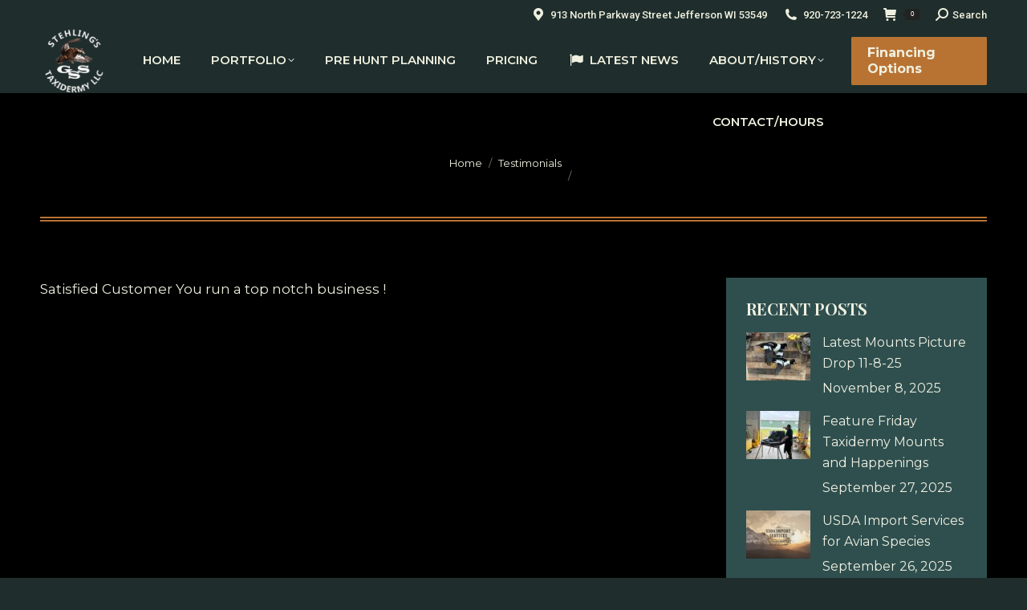

--- FILE ---
content_type: text/html; charset=UTF-8
request_url: https://taxidermyplanet.com/dt_testimonials/10924/
body_size: 23893
content:
<!DOCTYPE html>
<!--[if !(IE 6) | !(IE 7) | !(IE 8)  ]><!-->
<html lang="en-US" class="no-js">
<!--<![endif]-->
<head>
	<meta charset="UTF-8" />
				<meta name="viewport" content="width=device-width, initial-scale=1, maximum-scale=1, user-scalable=0"/>
			<meta name="theme-color" content="#b87333"/>	<link rel="profile" href="https://gmpg.org/xfn/11" />
	<meta name='robots' content='index, follow, max-image-preview:large, max-snippet:-1, max-video-preview:-1' />
	<style>img:is([sizes="auto" i], [sizes^="auto," i]) { contain-intrinsic-size: 3000px 1500px }</style>
	
	<!-- This site is optimized with the Yoast SEO Premium plugin v18.7 (Yoast SEO v26.4) - https://yoast.com/wordpress/plugins/seo/ -->
	<title>- Stehling&#039;s Taxidermy</title>
	<link rel="canonical" href="https://taxidermyplanet.com/dt_testimonials/10924/" />
	<meta property="og:locale" content="en_US" />
	<meta property="og:type" content="article" />
	<meta property="og:description" content="Satisfied Customer You run a top notch business !" />
	<meta property="og:url" content="https://taxidermyplanet.com/dt_testimonials/10924/" />
	<meta property="og:site_name" content="Stehling&#039;s Taxidermy" />
	<meta name="twitter:card" content="summary_large_image" />
	<script type="application/ld+json" class="yoast-schema-graph">{"@context":"https://schema.org","@graph":[{"@type":"WebPage","@id":"https://taxidermyplanet.com/dt_testimonials/10924/","url":"https://taxidermyplanet.com/dt_testimonials/10924/","name":"- Stehling&#039;s Taxidermy","isPartOf":{"@id":"https://taxidermyplanet.com/#website"},"datePublished":"2018-08-19T02:15:12+00:00","breadcrumb":{"@id":"https://taxidermyplanet.com/dt_testimonials/10924/#breadcrumb"},"inLanguage":"en-US","potentialAction":[{"@type":"ReadAction","target":["https://taxidermyplanet.com/dt_testimonials/10924/"]}]},{"@type":"BreadcrumbList","@id":"https://taxidermyplanet.com/dt_testimonials/10924/#breadcrumb","itemListElement":[{"@type":"ListItem","position":1,"name":"Home","item":"https://taxidermyplanet.com/"},{"@type":"ListItem","position":2,"name":"Testimonials","item":"https://taxidermyplanet.com/dt_testimonials/"}]},{"@type":"WebSite","@id":"https://taxidermyplanet.com/#website","url":"https://taxidermyplanet.com/","name":"Stehling's Taxidermy","description":"Full service taxidermy studio located in Jefferson, Wisconsin","publisher":{"@id":"https://taxidermyplanet.com/#organization"},"potentialAction":[{"@type":"SearchAction","target":{"@type":"EntryPoint","urlTemplate":"https://taxidermyplanet.com/?s={search_term_string}"},"query-input":{"@type":"PropertyValueSpecification","valueRequired":true,"valueName":"search_term_string"}}],"inLanguage":"en-US"},{"@type":"Organization","@id":"https://taxidermyplanet.com/#organization","name":"Stehling's Taxidermy Planet","url":"https://taxidermyplanet.com/","logo":{"@type":"ImageObject","inLanguage":"en-US","@id":"https://taxidermyplanet.com/#/schema/logo/image/","url":"https://taxidermyplanet.com/wp-content/uploads/2023/10/stehlings-taxidermy-logo.jpg","contentUrl":"https://taxidermyplanet.com/wp-content/uploads/2023/10/stehlings-taxidermy-logo.jpg","width":962,"height":962,"caption":"Stehling's Taxidermy Planet"},"image":{"@id":"https://taxidermyplanet.com/#/schema/logo/image/"}}]}</script>
	<!-- / Yoast SEO Premium plugin. -->


<link rel='dns-prefetch' href='//www.google.com' />
<link rel='dns-prefetch' href='//cdn.poynt.net' />
<link rel='dns-prefetch' href='//www.googletagmanager.com' />
<link rel='dns-prefetch' href='//fonts.googleapis.com' />
<link rel="alternate" type="application/rss+xml" title="Stehling&#039;s Taxidermy &raquo; Feed" href="https://taxidermyplanet.com/feed/" />
<script>
window._wpemojiSettings = {"baseUrl":"https:\/\/s.w.org\/images\/core\/emoji\/16.0.1\/72x72\/","ext":".png","svgUrl":"https:\/\/s.w.org\/images\/core\/emoji\/16.0.1\/svg\/","svgExt":".svg","source":{"concatemoji":"https:\/\/taxidermyplanet.com\/wp-includes\/js\/wp-emoji-release.min.js?ver=6.8.3"}};
/*! This file is auto-generated */
!function(s,n){var o,i,e;function c(e){try{var t={supportTests:e,timestamp:(new Date).valueOf()};sessionStorage.setItem(o,JSON.stringify(t))}catch(e){}}function p(e,t,n){e.clearRect(0,0,e.canvas.width,e.canvas.height),e.fillText(t,0,0);var t=new Uint32Array(e.getImageData(0,0,e.canvas.width,e.canvas.height).data),a=(e.clearRect(0,0,e.canvas.width,e.canvas.height),e.fillText(n,0,0),new Uint32Array(e.getImageData(0,0,e.canvas.width,e.canvas.height).data));return t.every(function(e,t){return e===a[t]})}function u(e,t){e.clearRect(0,0,e.canvas.width,e.canvas.height),e.fillText(t,0,0);for(var n=e.getImageData(16,16,1,1),a=0;a<n.data.length;a++)if(0!==n.data[a])return!1;return!0}function f(e,t,n,a){switch(t){case"flag":return n(e,"\ud83c\udff3\ufe0f\u200d\u26a7\ufe0f","\ud83c\udff3\ufe0f\u200b\u26a7\ufe0f")?!1:!n(e,"\ud83c\udde8\ud83c\uddf6","\ud83c\udde8\u200b\ud83c\uddf6")&&!n(e,"\ud83c\udff4\udb40\udc67\udb40\udc62\udb40\udc65\udb40\udc6e\udb40\udc67\udb40\udc7f","\ud83c\udff4\u200b\udb40\udc67\u200b\udb40\udc62\u200b\udb40\udc65\u200b\udb40\udc6e\u200b\udb40\udc67\u200b\udb40\udc7f");case"emoji":return!a(e,"\ud83e\udedf")}return!1}function g(e,t,n,a){var r="undefined"!=typeof WorkerGlobalScope&&self instanceof WorkerGlobalScope?new OffscreenCanvas(300,150):s.createElement("canvas"),o=r.getContext("2d",{willReadFrequently:!0}),i=(o.textBaseline="top",o.font="600 32px Arial",{});return e.forEach(function(e){i[e]=t(o,e,n,a)}),i}function t(e){var t=s.createElement("script");t.src=e,t.defer=!0,s.head.appendChild(t)}"undefined"!=typeof Promise&&(o="wpEmojiSettingsSupports",i=["flag","emoji"],n.supports={everything:!0,everythingExceptFlag:!0},e=new Promise(function(e){s.addEventListener("DOMContentLoaded",e,{once:!0})}),new Promise(function(t){var n=function(){try{var e=JSON.parse(sessionStorage.getItem(o));if("object"==typeof e&&"number"==typeof e.timestamp&&(new Date).valueOf()<e.timestamp+604800&&"object"==typeof e.supportTests)return e.supportTests}catch(e){}return null}();if(!n){if("undefined"!=typeof Worker&&"undefined"!=typeof OffscreenCanvas&&"undefined"!=typeof URL&&URL.createObjectURL&&"undefined"!=typeof Blob)try{var e="postMessage("+g.toString()+"("+[JSON.stringify(i),f.toString(),p.toString(),u.toString()].join(",")+"));",a=new Blob([e],{type:"text/javascript"}),r=new Worker(URL.createObjectURL(a),{name:"wpTestEmojiSupports"});return void(r.onmessage=function(e){c(n=e.data),r.terminate(),t(n)})}catch(e){}c(n=g(i,f,p,u))}t(n)}).then(function(e){for(var t in e)n.supports[t]=e[t],n.supports.everything=n.supports.everything&&n.supports[t],"flag"!==t&&(n.supports.everythingExceptFlag=n.supports.everythingExceptFlag&&n.supports[t]);n.supports.everythingExceptFlag=n.supports.everythingExceptFlag&&!n.supports.flag,n.DOMReady=!1,n.readyCallback=function(){n.DOMReady=!0}}).then(function(){return e}).then(function(){var e;n.supports.everything||(n.readyCallback(),(e=n.source||{}).concatemoji?t(e.concatemoji):e.wpemoji&&e.twemoji&&(t(e.twemoji),t(e.wpemoji)))}))}((window,document),window._wpemojiSettings);
</script>
<link rel='stylesheet' id='stripe-main-styles-css' href='https://taxidermyplanet.com/wp-content/mu-plugins/vendor/godaddy/mwc-core/assets/css/stripe-settings.css' media='all' />
<link rel='stylesheet' id='godaddy-payments-payinperson-main-styles-css' href='https://taxidermyplanet.com/wp-content/mu-plugins/vendor/godaddy/mwc-core/assets/css/pay-in-person-method.css' media='all' />
<style id='wp-emoji-styles-inline-css'>

	img.wp-smiley, img.emoji {
		display: inline !important;
		border: none !important;
		box-shadow: none !important;
		height: 1em !important;
		width: 1em !important;
		margin: 0 0.07em !important;
		vertical-align: -0.1em !important;
		background: none !important;
		padding: 0 !important;
	}
</style>
<link rel='stylesheet' id='wp-block-library-css' href='https://taxidermyplanet.com/wp-includes/css/dist/block-library/style.min.css?ver=6.8.3' media='all' />
<style id='wp-block-library-theme-inline-css'>
.wp-block-audio :where(figcaption){color:#555;font-size:13px;text-align:center}.is-dark-theme .wp-block-audio :where(figcaption){color:#ffffffa6}.wp-block-audio{margin:0 0 1em}.wp-block-code{border:1px solid #ccc;border-radius:4px;font-family:Menlo,Consolas,monaco,monospace;padding:.8em 1em}.wp-block-embed :where(figcaption){color:#555;font-size:13px;text-align:center}.is-dark-theme .wp-block-embed :where(figcaption){color:#ffffffa6}.wp-block-embed{margin:0 0 1em}.blocks-gallery-caption{color:#555;font-size:13px;text-align:center}.is-dark-theme .blocks-gallery-caption{color:#ffffffa6}:root :where(.wp-block-image figcaption){color:#555;font-size:13px;text-align:center}.is-dark-theme :root :where(.wp-block-image figcaption){color:#ffffffa6}.wp-block-image{margin:0 0 1em}.wp-block-pullquote{border-bottom:4px solid;border-top:4px solid;color:currentColor;margin-bottom:1.75em}.wp-block-pullquote cite,.wp-block-pullquote footer,.wp-block-pullquote__citation{color:currentColor;font-size:.8125em;font-style:normal;text-transform:uppercase}.wp-block-quote{border-left:.25em solid;margin:0 0 1.75em;padding-left:1em}.wp-block-quote cite,.wp-block-quote footer{color:currentColor;font-size:.8125em;font-style:normal;position:relative}.wp-block-quote:where(.has-text-align-right){border-left:none;border-right:.25em solid;padding-left:0;padding-right:1em}.wp-block-quote:where(.has-text-align-center){border:none;padding-left:0}.wp-block-quote.is-large,.wp-block-quote.is-style-large,.wp-block-quote:where(.is-style-plain){border:none}.wp-block-search .wp-block-search__label{font-weight:700}.wp-block-search__button{border:1px solid #ccc;padding:.375em .625em}:where(.wp-block-group.has-background){padding:1.25em 2.375em}.wp-block-separator.has-css-opacity{opacity:.4}.wp-block-separator{border:none;border-bottom:2px solid;margin-left:auto;margin-right:auto}.wp-block-separator.has-alpha-channel-opacity{opacity:1}.wp-block-separator:not(.is-style-wide):not(.is-style-dots){width:100px}.wp-block-separator.has-background:not(.is-style-dots){border-bottom:none;height:1px}.wp-block-separator.has-background:not(.is-style-wide):not(.is-style-dots){height:2px}.wp-block-table{margin:0 0 1em}.wp-block-table td,.wp-block-table th{word-break:normal}.wp-block-table :where(figcaption){color:#555;font-size:13px;text-align:center}.is-dark-theme .wp-block-table :where(figcaption){color:#ffffffa6}.wp-block-video :where(figcaption){color:#555;font-size:13px;text-align:center}.is-dark-theme .wp-block-video :where(figcaption){color:#ffffffa6}.wp-block-video{margin:0 0 1em}:root :where(.wp-block-template-part.has-background){margin-bottom:0;margin-top:0;padding:1.25em 2.375em}
</style>
<style id='classic-theme-styles-inline-css'>
/*! This file is auto-generated */
.wp-block-button__link{color:#fff;background-color:#32373c;border-radius:9999px;box-shadow:none;text-decoration:none;padding:calc(.667em + 2px) calc(1.333em + 2px);font-size:1.125em}.wp-block-file__button{background:#32373c;color:#fff;text-decoration:none}
</style>
<link rel='stylesheet' id='dashicons-css' href='https://taxidermyplanet.com/wp-includes/css/dashicons.min.css?ver=6.8.3' media='all' />
<style id='dashicons-inline-css'>
[data-font="Dashicons"]:before {font-family: 'Dashicons' !important;content: attr(data-icon) !important;speak: none !important;font-weight: normal !important;font-variant: normal !important;text-transform: none !important;line-height: 1 !important;font-style: normal !important;-webkit-font-smoothing: antialiased !important;-moz-osx-font-smoothing: grayscale !important;}
</style>
<link rel='stylesheet' id='essgrid-blocks-editor-css-css' href='https://taxidermyplanet.com/wp-content/plugins/essential-grid/admin/includes/builders/gutenberg/build/index.css?ver=1760793510' media='all' />
<style id='global-styles-inline-css'>
:root{--wp--preset--aspect-ratio--square: 1;--wp--preset--aspect-ratio--4-3: 4/3;--wp--preset--aspect-ratio--3-4: 3/4;--wp--preset--aspect-ratio--3-2: 3/2;--wp--preset--aspect-ratio--2-3: 2/3;--wp--preset--aspect-ratio--16-9: 16/9;--wp--preset--aspect-ratio--9-16: 9/16;--wp--preset--color--black: #000000;--wp--preset--color--cyan-bluish-gray: #abb8c3;--wp--preset--color--white: #FFF;--wp--preset--color--pale-pink: #f78da7;--wp--preset--color--vivid-red: #cf2e2e;--wp--preset--color--luminous-vivid-orange: #ff6900;--wp--preset--color--luminous-vivid-amber: #fcb900;--wp--preset--color--light-green-cyan: #7bdcb5;--wp--preset--color--vivid-green-cyan: #00d084;--wp--preset--color--pale-cyan-blue: #8ed1fc;--wp--preset--color--vivid-cyan-blue: #0693e3;--wp--preset--color--vivid-purple: #9b51e0;--wp--preset--color--accent: #b87333;--wp--preset--color--dark-gray: #111;--wp--preset--color--light-gray: #767676;--wp--preset--gradient--vivid-cyan-blue-to-vivid-purple: linear-gradient(135deg,rgba(6,147,227,1) 0%,rgb(155,81,224) 100%);--wp--preset--gradient--light-green-cyan-to-vivid-green-cyan: linear-gradient(135deg,rgb(122,220,180) 0%,rgb(0,208,130) 100%);--wp--preset--gradient--luminous-vivid-amber-to-luminous-vivid-orange: linear-gradient(135deg,rgba(252,185,0,1) 0%,rgba(255,105,0,1) 100%);--wp--preset--gradient--luminous-vivid-orange-to-vivid-red: linear-gradient(135deg,rgba(255,105,0,1) 0%,rgb(207,46,46) 100%);--wp--preset--gradient--very-light-gray-to-cyan-bluish-gray: linear-gradient(135deg,rgb(238,238,238) 0%,rgb(169,184,195) 100%);--wp--preset--gradient--cool-to-warm-spectrum: linear-gradient(135deg,rgb(74,234,220) 0%,rgb(151,120,209) 20%,rgb(207,42,186) 40%,rgb(238,44,130) 60%,rgb(251,105,98) 80%,rgb(254,248,76) 100%);--wp--preset--gradient--blush-light-purple: linear-gradient(135deg,rgb(255,206,236) 0%,rgb(152,150,240) 100%);--wp--preset--gradient--blush-bordeaux: linear-gradient(135deg,rgb(254,205,165) 0%,rgb(254,45,45) 50%,rgb(107,0,62) 100%);--wp--preset--gradient--luminous-dusk: linear-gradient(135deg,rgb(255,203,112) 0%,rgb(199,81,192) 50%,rgb(65,88,208) 100%);--wp--preset--gradient--pale-ocean: linear-gradient(135deg,rgb(255,245,203) 0%,rgb(182,227,212) 50%,rgb(51,167,181) 100%);--wp--preset--gradient--electric-grass: linear-gradient(135deg,rgb(202,248,128) 0%,rgb(113,206,126) 100%);--wp--preset--gradient--midnight: linear-gradient(135deg,rgb(2,3,129) 0%,rgb(40,116,252) 100%);--wp--preset--font-size--small: 13px;--wp--preset--font-size--medium: 20px;--wp--preset--font-size--large: 36px;--wp--preset--font-size--x-large: 42px;--wp--preset--spacing--20: 0.44rem;--wp--preset--spacing--30: 0.67rem;--wp--preset--spacing--40: 1rem;--wp--preset--spacing--50: 1.5rem;--wp--preset--spacing--60: 2.25rem;--wp--preset--spacing--70: 3.38rem;--wp--preset--spacing--80: 5.06rem;--wp--preset--shadow--natural: 6px 6px 9px rgba(0, 0, 0, 0.2);--wp--preset--shadow--deep: 12px 12px 50px rgba(0, 0, 0, 0.4);--wp--preset--shadow--sharp: 6px 6px 0px rgba(0, 0, 0, 0.2);--wp--preset--shadow--outlined: 6px 6px 0px -3px rgba(255, 255, 255, 1), 6px 6px rgba(0, 0, 0, 1);--wp--preset--shadow--crisp: 6px 6px 0px rgba(0, 0, 0, 1);}:where(.is-layout-flex){gap: 0.5em;}:where(.is-layout-grid){gap: 0.5em;}body .is-layout-flex{display: flex;}.is-layout-flex{flex-wrap: wrap;align-items: center;}.is-layout-flex > :is(*, div){margin: 0;}body .is-layout-grid{display: grid;}.is-layout-grid > :is(*, div){margin: 0;}:where(.wp-block-columns.is-layout-flex){gap: 2em;}:where(.wp-block-columns.is-layout-grid){gap: 2em;}:where(.wp-block-post-template.is-layout-flex){gap: 1.25em;}:where(.wp-block-post-template.is-layout-grid){gap: 1.25em;}.has-black-color{color: var(--wp--preset--color--black) !important;}.has-cyan-bluish-gray-color{color: var(--wp--preset--color--cyan-bluish-gray) !important;}.has-white-color{color: var(--wp--preset--color--white) !important;}.has-pale-pink-color{color: var(--wp--preset--color--pale-pink) !important;}.has-vivid-red-color{color: var(--wp--preset--color--vivid-red) !important;}.has-luminous-vivid-orange-color{color: var(--wp--preset--color--luminous-vivid-orange) !important;}.has-luminous-vivid-amber-color{color: var(--wp--preset--color--luminous-vivid-amber) !important;}.has-light-green-cyan-color{color: var(--wp--preset--color--light-green-cyan) !important;}.has-vivid-green-cyan-color{color: var(--wp--preset--color--vivid-green-cyan) !important;}.has-pale-cyan-blue-color{color: var(--wp--preset--color--pale-cyan-blue) !important;}.has-vivid-cyan-blue-color{color: var(--wp--preset--color--vivid-cyan-blue) !important;}.has-vivid-purple-color{color: var(--wp--preset--color--vivid-purple) !important;}.has-black-background-color{background-color: var(--wp--preset--color--black) !important;}.has-cyan-bluish-gray-background-color{background-color: var(--wp--preset--color--cyan-bluish-gray) !important;}.has-white-background-color{background-color: var(--wp--preset--color--white) !important;}.has-pale-pink-background-color{background-color: var(--wp--preset--color--pale-pink) !important;}.has-vivid-red-background-color{background-color: var(--wp--preset--color--vivid-red) !important;}.has-luminous-vivid-orange-background-color{background-color: var(--wp--preset--color--luminous-vivid-orange) !important;}.has-luminous-vivid-amber-background-color{background-color: var(--wp--preset--color--luminous-vivid-amber) !important;}.has-light-green-cyan-background-color{background-color: var(--wp--preset--color--light-green-cyan) !important;}.has-vivid-green-cyan-background-color{background-color: var(--wp--preset--color--vivid-green-cyan) !important;}.has-pale-cyan-blue-background-color{background-color: var(--wp--preset--color--pale-cyan-blue) !important;}.has-vivid-cyan-blue-background-color{background-color: var(--wp--preset--color--vivid-cyan-blue) !important;}.has-vivid-purple-background-color{background-color: var(--wp--preset--color--vivid-purple) !important;}.has-black-border-color{border-color: var(--wp--preset--color--black) !important;}.has-cyan-bluish-gray-border-color{border-color: var(--wp--preset--color--cyan-bluish-gray) !important;}.has-white-border-color{border-color: var(--wp--preset--color--white) !important;}.has-pale-pink-border-color{border-color: var(--wp--preset--color--pale-pink) !important;}.has-vivid-red-border-color{border-color: var(--wp--preset--color--vivid-red) !important;}.has-luminous-vivid-orange-border-color{border-color: var(--wp--preset--color--luminous-vivid-orange) !important;}.has-luminous-vivid-amber-border-color{border-color: var(--wp--preset--color--luminous-vivid-amber) !important;}.has-light-green-cyan-border-color{border-color: var(--wp--preset--color--light-green-cyan) !important;}.has-vivid-green-cyan-border-color{border-color: var(--wp--preset--color--vivid-green-cyan) !important;}.has-pale-cyan-blue-border-color{border-color: var(--wp--preset--color--pale-cyan-blue) !important;}.has-vivid-cyan-blue-border-color{border-color: var(--wp--preset--color--vivid-cyan-blue) !important;}.has-vivid-purple-border-color{border-color: var(--wp--preset--color--vivid-purple) !important;}.has-vivid-cyan-blue-to-vivid-purple-gradient-background{background: var(--wp--preset--gradient--vivid-cyan-blue-to-vivid-purple) !important;}.has-light-green-cyan-to-vivid-green-cyan-gradient-background{background: var(--wp--preset--gradient--light-green-cyan-to-vivid-green-cyan) !important;}.has-luminous-vivid-amber-to-luminous-vivid-orange-gradient-background{background: var(--wp--preset--gradient--luminous-vivid-amber-to-luminous-vivid-orange) !important;}.has-luminous-vivid-orange-to-vivid-red-gradient-background{background: var(--wp--preset--gradient--luminous-vivid-orange-to-vivid-red) !important;}.has-very-light-gray-to-cyan-bluish-gray-gradient-background{background: var(--wp--preset--gradient--very-light-gray-to-cyan-bluish-gray) !important;}.has-cool-to-warm-spectrum-gradient-background{background: var(--wp--preset--gradient--cool-to-warm-spectrum) !important;}.has-blush-light-purple-gradient-background{background: var(--wp--preset--gradient--blush-light-purple) !important;}.has-blush-bordeaux-gradient-background{background: var(--wp--preset--gradient--blush-bordeaux) !important;}.has-luminous-dusk-gradient-background{background: var(--wp--preset--gradient--luminous-dusk) !important;}.has-pale-ocean-gradient-background{background: var(--wp--preset--gradient--pale-ocean) !important;}.has-electric-grass-gradient-background{background: var(--wp--preset--gradient--electric-grass) !important;}.has-midnight-gradient-background{background: var(--wp--preset--gradient--midnight) !important;}.has-small-font-size{font-size: var(--wp--preset--font-size--small) !important;}.has-medium-font-size{font-size: var(--wp--preset--font-size--medium) !important;}.has-large-font-size{font-size: var(--wp--preset--font-size--large) !important;}.has-x-large-font-size{font-size: var(--wp--preset--font-size--x-large) !important;}
:where(.wp-block-post-template.is-layout-flex){gap: 1.25em;}:where(.wp-block-post-template.is-layout-grid){gap: 1.25em;}
:where(.wp-block-columns.is-layout-flex){gap: 2em;}:where(.wp-block-columns.is-layout-grid){gap: 2em;}
:root :where(.wp-block-pullquote){font-size: 1.5em;line-height: 1.6;}
</style>
<link rel='stylesheet' id='agile-store-locator-init-css' href='https://taxidermyplanet.com/wp-content/plugins/agile-store-locator/public/css/init.css?ver=1.6.2' media='all' />
<link rel='stylesheet' id='sr7css-css' href='//taxidermyplanet.com/wp-content/plugins/revslider/public/css/sr7.css?ver=6.7.38' media='all' />
<style id='woocommerce-inline-inline-css'>
.woocommerce form .form-row .required { visibility: visible; }
</style>
<link rel='stylesheet' id='wp-components-css' href='https://taxidermyplanet.com/wp-includes/css/dist/components/style.min.css?ver=6.8.3' media='all' />
<link rel='stylesheet' id='godaddy-styles-css' href='https://taxidermyplanet.com/wp-content/mu-plugins/vendor/wpex/godaddy-launch/includes/Dependencies/GoDaddy/Styles/build/latest.css?ver=2.0.2' media='all' />
<link rel='stylesheet' id='passster-public-css' href='https://taxidermyplanet.com/wp-content/plugins/content-protector/assets/public/passster-public.min.css?ver=4.2.20' media='all' />
<link rel='stylesheet' id='brands-styles-css' href='https://taxidermyplanet.com/wp-content/plugins/woocommerce/assets/css/brands.css?ver=10.3.5' media='all' />
<link rel='stylesheet' id='the7-font-css' href='https://taxidermyplanet.com/wp-content/themes/dt-the7/fonts/icomoon-the7-font/icomoon-the7-font.min.css?ver=12.10.0.1' media='all' />
<link rel='stylesheet' id='the7-awesome-fonts-css' href='https://taxidermyplanet.com/wp-content/themes/dt-the7/fonts/FontAwesome/css/all.min.css?ver=12.10.0.1' media='all' />
<link rel='stylesheet' id='the7-awesome-fonts-back-css' href='https://taxidermyplanet.com/wp-content/themes/dt-the7/fonts/FontAwesome/back-compat.min.css?ver=12.10.0.1' media='all' />
<link rel='stylesheet' id='the7-Defaults-css' href='https://taxidermyplanet.com/wp-content/uploads/smile_fonts/Defaults/Defaults.css?ver=6.8.3' media='all' />
<link rel='stylesheet' id='tablepress-default-css' href='https://taxidermyplanet.com/wp-content/tablepress-combined.min.css?ver=36' media='all' />
<link rel='stylesheet' id='mwc-payments-payment-form-css' href='https://taxidermyplanet.com/wp-content/mu-plugins/vendor/godaddy/mwc-core/assets/css/payment-form.css' media='all' />
<link rel='stylesheet' id='dt-web-fonts-css' href='https://fonts.googleapis.com/css?family=Roboto:400,500,600,700%7CPlus+Jakarta+Sans:400,400normal,600,700%7CRoboto+Condensed:400,600,700%7CMontserrat:400,400normal,600,600normal,700%7CPlayfair+Display:400,600,700%7COpen+Sans:400,600,700' media='all' />
<link rel='stylesheet' id='dt-main-css' href='https://taxidermyplanet.com/wp-content/themes/dt-the7/css/main.min.css?ver=12.10.0.1' media='all' />
<link rel='stylesheet' id='the7-custom-scrollbar-css' href='https://taxidermyplanet.com/wp-content/themes/dt-the7/lib/custom-scrollbar/custom-scrollbar.min.css?ver=12.10.0.1' media='all' />
<link rel='stylesheet' id='the7-wpbakery-css' href='https://taxidermyplanet.com/wp-content/themes/dt-the7/css/wpbakery.min.css?ver=12.10.0.1' media='all' />
<link rel='stylesheet' id='the7-core-css' href='https://taxidermyplanet.com/wp-content/plugins/dt-the7-core/assets/css/post-type.min.css?ver=2.7.12' media='all' />
<link rel='stylesheet' id='the7-css-vars-css' href='https://taxidermyplanet.com/wp-content/uploads/the7-css/css-vars.css?ver=f0b255d46abd' media='all' />
<link rel='stylesheet' id='dt-custom-css' href='https://taxidermyplanet.com/wp-content/uploads/the7-css/custom.css?ver=f0b255d46abd' media='all' />
<link rel='stylesheet' id='wc-dt-custom-css' href='https://taxidermyplanet.com/wp-content/uploads/the7-css/compatibility/wc-dt-custom.css?ver=f0b255d46abd' media='all' />
<link rel='stylesheet' id='dt-media-css' href='https://taxidermyplanet.com/wp-content/uploads/the7-css/media.css?ver=f0b255d46abd' media='all' />
<link rel='stylesheet' id='the7-mega-menu-css' href='https://taxidermyplanet.com/wp-content/uploads/the7-css/mega-menu.css?ver=f0b255d46abd' media='all' />
<link rel='stylesheet' id='the7-elements-albums-portfolio-css' href='https://taxidermyplanet.com/wp-content/uploads/the7-css/the7-elements-albums-portfolio.css?ver=f0b255d46abd' media='all' />
<link rel='stylesheet' id='the7-elements-css' href='https://taxidermyplanet.com/wp-content/uploads/the7-css/post-type-dynamic.css?ver=f0b255d46abd' media='all' />
<link rel='stylesheet' id='tp-fontello-css' href='https://taxidermyplanet.com/wp-content/plugins/essential-grid/public/assets/font/fontello/css/fontello.css?ver=3.1.9.4' media='all' />
<link rel='stylesheet' id='esg-plugin-settings-css' href='https://taxidermyplanet.com/wp-content/plugins/essential-grid/public/assets/css/settings.css?ver=3.1.9.4' media='all' />
<link rel='stylesheet' id='tp-barlow-condensed-css' href='https://fonts.googleapis.com/css?family=Barlow+Condensed%3A100%2C200%2C300%2C400%2C500%2C600%2C700&#038;ver=1.1.6' media='all' />
<link rel='stylesheet' id='tp-open-sans-css' href='https://fonts.googleapis.com/css?family=Open+Sans%3A300%2C400%2C600%2C700%2C800&#038;ver=1.1.6' media='all' />
<link rel='stylesheet' id='style-css' href='https://taxidermyplanet.com/wp-content/themes/dt-the7-child/style.css?ver=12.10.0.1' media='all' />
<script src="https://taxidermyplanet.com/wp-includes/js/jquery/jquery.min.js?ver=3.7.1" id="jquery-core-js"></script>
<script src="https://taxidermyplanet.com/wp-includes/js/jquery/jquery-migrate.min.js?ver=3.4.1" id="jquery-migrate-js"></script>
<script src="https://taxidermyplanet.com/wp-content/plugins/recaptcha-woo/js/rcfwc.js?ver=1.0" id="rcfwc-js-js" defer data-wp-strategy="defer"></script>
<script src="https://www.google.com/recaptcha/api.js?hl=en_US" id="recaptcha-js" defer data-wp-strategy="defer"></script>
<script id="tp-tools-js-before">
window.ESG ??={};ESG.E ??={};ESG.E.site_url='https://taxidermyplanet.com';ESG.E.plugin_url='https://taxidermyplanet.com/wp-content/plugins/essential-grid/';ESG.E.ajax_url='https://taxidermyplanet.com/wp-admin/admin-ajax.php';ESG.E.nonce='6b4a19355d';ESG.E.tptools=false;ESG.E.waitTptFunc ??=[];ESG.F ??={};ESG.F.waitTpt=() =>{if ( typeof jQuery==='undefined' ||!window?._tpt?.regResource ||!ESG?.E?.plugin_url ||(!ESG.E.tptools && !window?.SR7?.E?.plugin_url) ) return setTimeout(ESG.F.waitTpt,29);if (!window._tpt.gsap) window._tpt.regResource({id:'tpgsap',url:ESG.E.tptools && ESG.E.plugin_url+'/public/assets/js/libs/tpgsap.js' ||SR7.E.plugin_url + 'public/js/libs/tpgsap.js'});_tpt.checkResources(['tpgsap']).then(() =>{if (window.tpGS && !_tpt?.Back){_tpt.eases=tpGS.eases;Object.keys(_tpt.eases).forEach((e) => {_tpt[e] ===undefined && (_tpt[e]=tpGS[e])});}ESG.E.waitTptFunc.forEach((f) =>{typeof f ==='function' && f();});ESG.E.waitTptFunc=[];});}
</script>
<script src="//taxidermyplanet.com/wp-content/plugins/revslider/public/js/libs/tptools.js?ver=6.7.38" id="tp-tools-js" async data-wp-strategy="async"></script>
<script src="//taxidermyplanet.com/wp-content/plugins/revslider/public/js/sr7.js?ver=6.7.38" id="sr7-js" async data-wp-strategy="async"></script>
<script src="https://taxidermyplanet.com/wp-content/plugins/woocommerce/assets/js/jquery-blockui/jquery.blockUI.min.js?ver=2.7.0-wc.10.3.5" id="wc-jquery-blockui-js" data-wp-strategy="defer"></script>
<script id="wc-add-to-cart-js-extra">
var wc_add_to_cart_params = {"ajax_url":"\/wp-admin\/admin-ajax.php","wc_ajax_url":"\/?wc-ajax=%%endpoint%%","i18n_view_cart":"View cart","cart_url":"https:\/\/taxidermyplanet.com\/cart\/","is_cart":"","cart_redirect_after_add":"no"};
</script>
<script src="https://taxidermyplanet.com/wp-content/plugins/woocommerce/assets/js/frontend/add-to-cart.min.js?ver=10.3.5" id="wc-add-to-cart-js" data-wp-strategy="defer"></script>
<script src="https://taxidermyplanet.com/wp-content/plugins/woocommerce/assets/js/js-cookie/js.cookie.min.js?ver=2.1.4-wc.10.3.5" id="wc-js-cookie-js" defer data-wp-strategy="defer"></script>
<script id="woocommerce-js-extra">
var woocommerce_params = {"ajax_url":"\/wp-admin\/admin-ajax.php","wc_ajax_url":"\/?wc-ajax=%%endpoint%%","i18n_password_show":"Show password","i18n_password_hide":"Hide password"};
</script>
<script src="https://taxidermyplanet.com/wp-content/plugins/woocommerce/assets/js/frontend/woocommerce.min.js?ver=10.3.5" id="woocommerce-js" defer data-wp-strategy="defer"></script>
<script src="https://taxidermyplanet.com/wp-content/plugins/content-protector/assets/public/cookie.js?ver=6.8.3" id="passster-cookie-js"></script>
<script id="passster-public-js-extra">
var ps_ajax = {"ajax_url":"https:\/\/taxidermyplanet.com\/wp-admin\/admin-ajax.php","nonce":"eef821a775","hash_nonce":"98907078d4","logout_nonce":"0b675a1abf","post_id":"10924","shortcodes":[],"permalink":"https:\/\/taxidermyplanet.com\/dt_testimonials\/10924\/","cookie_duration_unit":"days","cookie_duration":"2","disable_cookie":"","unlock_mode":"1"};
</script>
<script src="https://taxidermyplanet.com/wp-content/plugins/content-protector/assets/public/passster-public.min.js?ver=4.2.20" id="passster-public-js"></script>
<script src="https://taxidermyplanet.com/wp-content/plugins/js_composer/assets/js/vendors/woocommerce-add-to-cart.js?ver=8.7.2" id="vc_woocommerce-add-to-cart-js-js"></script>
<script id="WCPAY_ASSETS-js-extra">
var wcpayAssets = {"url":"https:\/\/taxidermyplanet.com\/wp-content\/plugins\/woocommerce-payments\/dist\/"};
</script>
<script src="https://cdn.poynt.net/collect.js" id="poynt-collect-sdk-js"></script>
<script id="mwc-payments-poynt-payment-form-js-extra">
var poyntPaymentFormI18n = {"errorMessages":{"genericError":"An error occurred, please try again or try an alternate form of payment.","missingCardDetails":"Missing card details.","missingBillingDetails":"Missing billing details."}};
</script>
<script src="https://taxidermyplanet.com/wp-content/mu-plugins/vendor/godaddy/mwc-core/assets/js/payments/frontend/poynt.js" id="mwc-payments-poynt-payment-form-js"></script>
<script id="dt-above-fold-js-extra">
var dtLocal = {"themeUrl":"https:\/\/taxidermyplanet.com\/wp-content\/themes\/dt-the7","passText":"To view this protected post, enter the password below:","moreButtonText":{"loading":"Loading...","loadMore":"Load more"},"postID":"10924","ajaxurl":"https:\/\/taxidermyplanet.com\/wp-admin\/admin-ajax.php","REST":{"baseUrl":"https:\/\/taxidermyplanet.com\/wp-json\/the7\/v1","endpoints":{"sendMail":"\/send-mail"}},"contactMessages":{"required":"One or more fields have an error. Please check and try again.","terms":"Please accept the privacy policy.","fillTheCaptchaError":"Please, fill the captcha."},"captchaSiteKey":"","ajaxNonce":"c330ff9648","pageData":"","themeSettings":{"smoothScroll":"off","lazyLoading":false,"desktopHeader":{"height":80},"ToggleCaptionEnabled":"disabled","ToggleCaption":"Navigation","floatingHeader":{"showAfter":160,"showMenu":true,"height":80,"logo":{"showLogo":true,"html":"<img class=\" preload-me\" src=\"https:\/\/taxidermyplanet.com\/wp-content\/uploads\/2018\/01\/tinypiclogowatermark-e1684261779250.png\" srcset=\"https:\/\/taxidermyplanet.com\/wp-content\/uploads\/2018\/01\/tinypiclogowatermark-e1684261779250.png 100w\" width=\"100\" height=\"100\"   sizes=\"100px\" alt=\"Stehling&#039;s Taxidermy\" \/>","url":"https:\/\/taxidermyplanet.com\/"}},"topLine":{"floatingTopLine":{"logo":{"showLogo":false,"html":""}}},"mobileHeader":{"firstSwitchPoint":1100,"secondSwitchPoint":778,"firstSwitchPointHeight":80,"secondSwitchPointHeight":80,"mobileToggleCaptionEnabled":"disabled","mobileToggleCaption":"Menu"},"stickyMobileHeaderFirstSwitch":{"logo":{"html":"<img class=\" preload-me\" src=\"https:\/\/taxidermyplanet.com\/wp-content\/uploads\/2018\/01\/tinypiclogowatermark-e1684261779250.png\" srcset=\"https:\/\/taxidermyplanet.com\/wp-content\/uploads\/2018\/01\/tinypiclogowatermark-e1684261779250.png 100w\" width=\"100\" height=\"100\"   sizes=\"100px\" alt=\"Stehling&#039;s Taxidermy\" \/>"}},"stickyMobileHeaderSecondSwitch":{"logo":{"html":"<img class=\" preload-me\" src=\"https:\/\/taxidermyplanet.com\/wp-content\/uploads\/2018\/01\/tinypiclogowatermark-e1684261779250.png\" srcset=\"https:\/\/taxidermyplanet.com\/wp-content\/uploads\/2018\/01\/tinypiclogowatermark-e1684261779250.png 100w\" width=\"100\" height=\"100\"   sizes=\"100px\" alt=\"Stehling&#039;s Taxidermy\" \/>"}},"sidebar":{"switchPoint":992},"boxedWidth":"1340px"},"VCMobileScreenWidth":"778","wcCartFragmentHash":"de432a0edfcd7231f99517239609e94b"};
var dtShare = {"shareButtonText":{"facebook":"Share on Facebook","twitter":"Share on X","pinterest":"Pin it","linkedin":"Share on Linkedin","whatsapp":"Share on Whatsapp"},"overlayOpacity":"85"};
</script>
<script src="https://taxidermyplanet.com/wp-content/themes/dt-the7/js/above-the-fold.min.js?ver=12.10.0.1" id="dt-above-fold-js"></script>
<script src="https://taxidermyplanet.com/wp-content/themes/dt-the7/js/compatibility/woocommerce/woocommerce.min.js?ver=12.10.0.1" id="dt-woocommerce-js"></script>

<!-- Google tag (gtag.js) snippet added by Site Kit -->
<!-- Google Analytics snippet added by Site Kit -->
<script src="https://www.googletagmanager.com/gtag/js?id=G-EH5ZJN1117" id="google_gtagjs-js" async></script>
<script id="google_gtagjs-js-after">
window.dataLayer = window.dataLayer || [];function gtag(){dataLayer.push(arguments);}
gtag("set","linker",{"domains":["taxidermyplanet.com"]});
gtag("js", new Date());
gtag("set", "developer_id.dZTNiMT", true);
gtag("config", "G-EH5ZJN1117");
</script>
<script></script><link rel="https://api.w.org/" href="https://taxidermyplanet.com/wp-json/" /><link rel="alternate" title="JSON" type="application/json" href="https://taxidermyplanet.com/wp-json/wp/v2/dt_testimonials/10924" /><link rel="EditURI" type="application/rsd+xml" title="RSD" href="https://taxidermyplanet.com/xmlrpc.php?rsd" />
<link rel='shortlink' href='https://taxidermyplanet.com/?p=10924' />
<link rel="alternate" title="oEmbed (JSON)" type="application/json+oembed" href="https://taxidermyplanet.com/wp-json/oembed/1.0/embed?url=https%3A%2F%2Ftaxidermyplanet.com%2Fdt_testimonials%2F10924%2F" />
<link rel="alternate" title="oEmbed (XML)" type="text/xml+oembed" href="https://taxidermyplanet.com/wp-json/oembed/1.0/embed?url=https%3A%2F%2Ftaxidermyplanet.com%2Fdt_testimonials%2F10924%2F&#038;format=xml" />
<meta name="generator" content="Site Kit by Google 1.166.0" />		<script>
			if ('undefined' === typeof _affirm_config) {
				var _affirm_config = {
					public_api_key: "114K2DPQ95BJAAGW",
					script: "https://www.affirm.com/js/v2/affirm.js",
					locale: "en_US",
					country_code: "USA",

				};
				(function(l, g, m, e, a, f, b) {
					var d, c = l[m] || {},
						h = document.createElement(f),
						n = document.getElementsByTagName(f)[0],
						k = function(a, b, c) {
							return function() {
								a[b]._.push([c, arguments])
							}
						};
					c[e] = k(c, e, "set");
					d = c[e];
					c[a] = {};
					c[a]._ = [];
					d._ = [];
					c[a][b] = k(c, a, b);
					a = 0;
					for (
						b = "set add save post open " +
							"empty reset on off trigger ready setProduct"
							.split(" ");
						a < b.length; a++
					) d[b[a]] = k(c, e, b[a]);
					a = 0;
					for (b = ["get", "token", "url", "items"]; a < b.length; a++)
						d[b[a]] = function() {};
					h.async = !0;
					h.src = g[f];
					n.parentNode.insertBefore(h, n);
					delete g[f];
					d(g);
					l[m] = c
				})(
					window,
					_affirm_config,
					"affirm",
					"checkout",
					"ui",
					"script",
					"ready"
				);
			}
		</script>
		        <style>
            .passster-form {
                max-width: 700px !important;
                        }

            .passster-form > form {
                background: #FAFAFA;
                padding: 20px 20px 20px 20px;
                margin: 0px 0px 0px 0px;
                border-radius: 0px;
            }

            .passster-form .ps-form-headline {
                font-size: 24px;
                font-weight: 500;
                color: #6804cc;
            }

            .passster-form p {
                font-size: 16px;
                font-weight: 300;
                color: #000;
            }

            .passster-submit, .passster-submit-recaptcha,
			.passster-submit, .passster-submit-turnstile {
                background: #6804cc;
                padding: 10px 10px 10px 10px;
                margin: 0px 0px 0px 0px;
                border-radius: 0px;
                font-size: 12px;
                font-weight: 400;
                color: #fff;
            }

            .passster-submit:hover, .passster-submit-recaptcha:hover,
            .passster-submit:hover, .passster-submit-turnstile:hover {
                background: #000;
                color: #fff;
            }
        </style>
			<noscript><style>.woocommerce-product-gallery{ opacity: 1 !important; }</style></noscript>
	<meta name="generator" content="Powered by WPBakery Page Builder - drag and drop page builder for WordPress."/>
<link rel="preconnect" href="https://fonts.googleapis.com">
<link rel="preconnect" href="https://fonts.gstatic.com/" crossorigin>
<meta name="generator" content="Powered by Slider Revolution 6.7.38 - responsive, Mobile-Friendly Slider Plugin for WordPress with comfortable drag and drop interface." />
<script>
	window._tpt			??= {};
	window.SR7			??= {};
	_tpt.R				??= {};
	_tpt.R.fonts		??= {};
	_tpt.R.fonts.customFonts??= {};
	SR7.devMode			=  false;
	SR7.F 				??= {};
	SR7.G				??= {};
	SR7.LIB				??= {};
	SR7.E				??= {};
	SR7.E.gAddons		??= {};
	SR7.E.php 			??= {};
	SR7.E.nonce			= '39328f3e65';
	SR7.E.ajaxurl		= 'https://taxidermyplanet.com/wp-admin/admin-ajax.php';
	SR7.E.resturl		= 'https://taxidermyplanet.com/wp-json/';
	SR7.E.slug_path		= 'revslider/revslider.php';
	SR7.E.slug			= 'revslider';
	SR7.E.plugin_url	= 'https://taxidermyplanet.com/wp-content/plugins/revslider/';
	SR7.E.wp_plugin_url = 'https://taxidermyplanet.com/wp-content/plugins/';
	SR7.E.revision		= '6.7.38';
	SR7.E.fontBaseUrl	= '//fonts.googleapis.com/css2?family=';
	SR7.G.breakPoints 	= [1240,1024,778,480];
	SR7.G.fSUVW 		= false;
	SR7.E.modules 		= ['module','page','slide','layer','draw','animate','srtools','canvas','defaults','carousel','navigation','media','modifiers','migration'];
	SR7.E.libs 			= ['WEBGL'];
	SR7.E.css 			= ['csslp','cssbtns','cssfilters','cssnav','cssmedia'];
	SR7.E.resources		= {};
	SR7.E.ytnc			= false;
	SR7.JSON			??= {};
/*! Slider Revolution 7.0 - Page Processor */
!function(){"use strict";window.SR7??={},window._tpt??={},SR7.version="Slider Revolution 6.7.16",_tpt.getMobileZoom=()=>_tpt.is_mobile?document.documentElement.clientWidth/window.innerWidth:1,_tpt.getWinDim=function(t){_tpt.screenHeightWithUrlBar??=window.innerHeight;let e=SR7.F?.modal?.visible&&SR7.M[SR7.F.module.getIdByAlias(SR7.F.modal.requested)];_tpt.scrollBar=window.innerWidth!==document.documentElement.clientWidth||e&&window.innerWidth!==e.c.module.clientWidth,_tpt.winW=_tpt.getMobileZoom()*window.innerWidth-(_tpt.scrollBar||"prepare"==t?_tpt.scrollBarW??_tpt.mesureScrollBar():0),_tpt.winH=_tpt.getMobileZoom()*window.innerHeight,_tpt.winWAll=document.documentElement.clientWidth},_tpt.getResponsiveLevel=function(t,e){return SR7.G.fSUVW?_tpt.closestGE(t,window.innerWidth):_tpt.closestGE(t,_tpt.winWAll)},_tpt.mesureScrollBar=function(){let t=document.createElement("div");return t.className="RSscrollbar-measure",t.style.width="100px",t.style.height="100px",t.style.overflow="scroll",t.style.position="absolute",t.style.top="-9999px",document.body.appendChild(t),_tpt.scrollBarW=t.offsetWidth-t.clientWidth,document.body.removeChild(t),_tpt.scrollBarW},_tpt.loadCSS=async function(t,e,s){return s?_tpt.R.fonts.required[e].status=1:(_tpt.R[e]??={},_tpt.R[e].status=1),new Promise(((i,n)=>{if(_tpt.isStylesheetLoaded(t))s?_tpt.R.fonts.required[e].status=2:_tpt.R[e].status=2,i();else{const o=document.createElement("link");o.rel="stylesheet";let l="text",r="css";o["type"]=l+"/"+r,o.href=t,o.onload=()=>{s?_tpt.R.fonts.required[e].status=2:_tpt.R[e].status=2,i()},o.onerror=()=>{s?_tpt.R.fonts.required[e].status=3:_tpt.R[e].status=3,n(new Error(`Failed to load CSS: ${t}`))},document.head.appendChild(o)}}))},_tpt.addContainer=function(t){const{tag:e="div",id:s,class:i,datas:n,textContent:o,iHTML:l}=t,r=document.createElement(e);if(s&&""!==s&&(r.id=s),i&&""!==i&&(r.className=i),n)for(const[t,e]of Object.entries(n))"style"==t?r.style.cssText=e:r.setAttribute(`data-${t}`,e);return o&&(r.textContent=o),l&&(r.innerHTML=l),r},_tpt.collector=function(){return{fragment:new DocumentFragment,add(t){var e=_tpt.addContainer(t);return this.fragment.appendChild(e),e},append(t){t.appendChild(this.fragment)}}},_tpt.isStylesheetLoaded=function(t){let e=t.split("?")[0];return Array.from(document.querySelectorAll('link[rel="stylesheet"], link[rel="preload"]')).some((t=>t.href.split("?")[0]===e))},_tpt.preloader={requests:new Map,preloaderTemplates:new Map,show:function(t,e){if(!e||!t)return;const{type:s,color:i}=e;if(s<0||"off"==s)return;const n=`preloader_${s}`;let o=this.preloaderTemplates.get(n);o||(o=this.build(s,i),this.preloaderTemplates.set(n,o)),this.requests.has(t)||this.requests.set(t,{count:0});const l=this.requests.get(t);clearTimeout(l.timer),l.count++,1===l.count&&(l.timer=setTimeout((()=>{l.preloaderClone=o.cloneNode(!0),l.anim&&l.anim.kill(),void 0!==_tpt.gsap?l.anim=_tpt.gsap.fromTo(l.preloaderClone,1,{opacity:0},{opacity:1}):l.preloaderClone.classList.add("sr7-fade-in"),t.appendChild(l.preloaderClone)}),150))},hide:function(t){if(!this.requests.has(t))return;const e=this.requests.get(t);e.count--,e.count<0&&(e.count=0),e.anim&&e.anim.kill(),0===e.count&&(clearTimeout(e.timer),e.preloaderClone&&(e.preloaderClone.classList.remove("sr7-fade-in"),e.anim=_tpt.gsap.to(e.preloaderClone,.3,{opacity:0,onComplete:function(){e.preloaderClone.remove()}})))},state:function(t){if(!this.requests.has(t))return!1;return this.requests.get(t).count>0},build:(t,e="#ffffff",s="")=>{if(t<0||"off"===t)return null;const i=parseInt(t);if(t="prlt"+i,isNaN(i))return null;if(_tpt.loadCSS(SR7.E.plugin_url+"public/css/preloaders/t"+i+".css","preloader_"+t),isNaN(i)||i<6){const n=`background-color:${e}`,o=1===i||2==i?n:"",l=3===i||4==i?n:"",r=_tpt.collector();["dot1","dot2","bounce1","bounce2","bounce3"].forEach((t=>r.add({tag:"div",class:t,datas:{style:l}})));const d=_tpt.addContainer({tag:"sr7-prl",class:`${t} ${s}`,datas:{style:o}});return r.append(d),d}{let n={};if(7===i){let t;e.startsWith("#")?(t=e.replace("#",""),t=`rgba(${parseInt(t.substring(0,2),16)}, ${parseInt(t.substring(2,4),16)}, ${parseInt(t.substring(4,6),16)}, `):e.startsWith("rgb")&&(t=e.slice(e.indexOf("(")+1,e.lastIndexOf(")")).split(",").map((t=>t.trim())),t=`rgba(${t[0]}, ${t[1]}, ${t[2]}, `),t&&(n.style=`border-top-color: ${t}0.65); border-bottom-color: ${t}0.15); border-left-color: ${t}0.65); border-right-color: ${t}0.15)`)}else 12===i&&(n.style=`background:${e}`);const o=[10,0,4,2,5,9,0,4,4,2][i-6],l=_tpt.collector(),r=l.add({tag:"div",class:"sr7-prl-inner",datas:n});Array.from({length:o}).forEach((()=>r.appendChild(l.add({tag:"span",datas:{style:`background:${e}`}}))));const d=_tpt.addContainer({tag:"sr7-prl",class:`${t} ${s}`});return l.append(d),d}}},SR7.preLoader={show:(t,e)=>{"off"!==(SR7.M[t]?.settings?.pLoader?.type??"off")&&_tpt.preloader.show(e||SR7.M[t].c.module,SR7.M[t]?.settings?.pLoader??{color:"#fff",type:10})},hide:(t,e)=>{"off"!==(SR7.M[t]?.settings?.pLoader?.type??"off")&&_tpt.preloader.hide(e||SR7.M[t].c.module)},state:(t,e)=>_tpt.preloader.state(e||SR7.M[t].c.module)},_tpt.prepareModuleHeight=function(t){window.SR7.M??={},window.SR7.M[t.id]??={},"ignore"==t.googleFont&&(SR7.E.ignoreGoogleFont=!0);let e=window.SR7.M[t.id];if(null==_tpt.scrollBarW&&_tpt.mesureScrollBar(),e.c??={},e.states??={},e.settings??={},e.settings.size??={},t.fixed&&(e.settings.fixed=!0),e.c.module=document.querySelector("sr7-module#"+t.id),e.c.adjuster=e.c.module.getElementsByTagName("sr7-adjuster")[0],e.c.content=e.c.module.getElementsByTagName("sr7-content")[0],"carousel"==t.type&&(e.c.carousel=e.c.content.getElementsByTagName("sr7-carousel")[0]),null==e.c.module||null==e.c.module)return;t.plType&&t.plColor&&(e.settings.pLoader={type:t.plType,color:t.plColor}),void 0===t.plType||"off"===t.plType||SR7.preLoader.state(t.id)&&SR7.preLoader.state(t.id,e.c.module)||SR7.preLoader.show(t.id,e.c.module),_tpt.winW||_tpt.getWinDim("prepare"),_tpt.getWinDim();let s=""+e.c.module.dataset?.modal;"modal"==s||"true"==s||"undefined"!==s&&"false"!==s||(e.settings.size.fullWidth=t.size.fullWidth,e.LEV??=_tpt.getResponsiveLevel(window.SR7.G.breakPoints,t.id),t.vpt=_tpt.fillArray(t.vpt,5),e.settings.vPort=t.vpt[e.LEV],void 0!==t.el&&"720"==t.el[4]&&t.gh[4]!==t.el[4]&&"960"==t.el[3]&&t.gh[3]!==t.el[3]&&"768"==t.el[2]&&t.gh[2]!==t.el[2]&&delete t.el,e.settings.size.height=null==t.el||null==t.el[e.LEV]||0==t.el[e.LEV]||"auto"==t.el[e.LEV]?_tpt.fillArray(t.gh,5,-1):_tpt.fillArray(t.el,5,-1),e.settings.size.width=_tpt.fillArray(t.gw,5,-1),e.settings.size.minHeight=_tpt.fillArray(t.mh??[0],5,-1),e.cacheSize={fullWidth:e.settings.size?.fullWidth,fullHeight:e.settings.size?.fullHeight},void 0!==t.off&&(t.off?.t&&(e.settings.size.m??={})&&(e.settings.size.m.t=t.off.t),t.off?.b&&(e.settings.size.m??={})&&(e.settings.size.m.b=t.off.b),t.off?.l&&(e.settings.size.p??={})&&(e.settings.size.p.l=t.off.l),t.off?.r&&(e.settings.size.p??={})&&(e.settings.size.p.r=t.off.r),e.offsetPrepared=!0),_tpt.updatePMHeight(t.id,t,!0))},_tpt.updatePMHeight=(t,e,s)=>{let i=SR7.M[t];var n=i.settings.size.fullWidth?_tpt.winW:i.c.module.parentNode.offsetWidth;n=0===n||isNaN(n)?_tpt.winW:n;let o=i.settings.size.width[i.LEV]||i.settings.size.width[i.LEV++]||i.settings.size.width[i.LEV--]||n,l=i.settings.size.height[i.LEV]||i.settings.size.height[i.LEV++]||i.settings.size.height[i.LEV--]||0,r=i.settings.size.minHeight[i.LEV]||i.settings.size.minHeight[i.LEV++]||i.settings.size.minHeight[i.LEV--]||0;if(l="auto"==l?0:l,l=parseInt(l),"carousel"!==e.type&&(n-=parseInt(e.onw??0)||0),i.MP=!i.settings.size.fullWidth&&n<o||_tpt.winW<o?Math.min(1,n/o):1,e.size.fullScreen||e.size.fullHeight){let t=parseInt(e.fho)||0,s=(""+e.fho).indexOf("%")>-1;e.newh=_tpt.winH-(s?_tpt.winH*t/100:t)}else e.newh=i.MP*Math.max(l,r);if(e.newh+=(parseInt(e.onh??0)||0)+(parseInt(e.carousel?.pt)||0)+(parseInt(e.carousel?.pb)||0),void 0!==e.slideduration&&(e.newh=Math.max(e.newh,parseInt(e.slideduration)/3)),e.shdw&&_tpt.buildShadow(e.id,e),i.c.adjuster.style.height=e.newh+"px",i.c.module.style.height=e.newh+"px",i.c.content.style.height=e.newh+"px",i.states.heightPrepared=!0,i.dims??={},i.dims.moduleRect=i.c.module.getBoundingClientRect(),i.c.content.style.left="-"+i.dims.moduleRect.left+"px",!i.settings.size.fullWidth)return s&&requestAnimationFrame((()=>{n!==i.c.module.parentNode.offsetWidth&&_tpt.updatePMHeight(e.id,e)})),void _tpt.bgStyle(e.id,e,window.innerWidth==_tpt.winW,!0);_tpt.bgStyle(e.id,e,window.innerWidth==_tpt.winW,!0),requestAnimationFrame((function(){s&&requestAnimationFrame((()=>{n!==i.c.module.parentNode.offsetWidth&&_tpt.updatePMHeight(e.id,e)}))})),i.earlyResizerFunction||(i.earlyResizerFunction=function(){requestAnimationFrame((function(){_tpt.getWinDim(),_tpt.moduleDefaults(e.id,e),_tpt.updateSlideBg(t,!0)}))},window.addEventListener("resize",i.earlyResizerFunction))},_tpt.buildShadow=function(t,e){let s=SR7.M[t];null==s.c.shadow&&(s.c.shadow=document.createElement("sr7-module-shadow"),s.c.shadow.classList.add("sr7-shdw-"+e.shdw),s.c.content.appendChild(s.c.shadow))},_tpt.bgStyle=async(t,e,s,i,n)=>{const o=SR7.M[t];if((e=e??o.settings).fixed&&!o.c.module.classList.contains("sr7-top-fixed")&&(o.c.module.classList.add("sr7-top-fixed"),o.c.module.style.position="fixed",o.c.module.style.width="100%",o.c.module.style.top="0px",o.c.module.style.left="0px",o.c.module.style.pointerEvents="none",o.c.module.style.zIndex=5e3,o.c.content.style.pointerEvents="none"),null==o.c.bgcanvas){let t=document.createElement("sr7-module-bg"),l=!1;if("string"==typeof e?.bg?.color&&e?.bg?.color.includes("{"))if(_tpt.gradient&&_tpt.gsap)e.bg.color=_tpt.gradient.convert(e.bg.color);else try{let t=JSON.parse(e.bg.color);(t?.orig||t?.string)&&(e.bg.color=JSON.parse(e.bg.color))}catch(t){return}let r="string"==typeof e?.bg?.color?e?.bg?.color||"transparent":e?.bg?.color?.string??e?.bg?.color?.orig??e?.bg?.color?.color??"transparent";if(t.style["background"+(String(r).includes("grad")?"":"Color")]=r,("transparent"!==r||n)&&(l=!0),o.offsetPrepared&&(t.style.visibility="hidden"),e?.bg?.image?.src&&(t.style.backgroundImage=`url(${e?.bg?.image.src})`,t.style.backgroundSize=""==(e.bg.image?.size??"")?"cover":e.bg.image.size,t.style.backgroundPosition=e.bg.image.position,t.style.backgroundRepeat=""==e.bg.image.repeat||null==e.bg.image.repeat?"no-repeat":e.bg.image.repeat,l=!0),!l)return;o.c.bgcanvas=t,e.size.fullWidth?t.style.width=_tpt.winW-(s&&_tpt.winH<document.body.offsetHeight?_tpt.scrollBarW:0)+"px":i&&(t.style.width=o.c.module.offsetWidth+"px"),e.sbt?.use?o.c.content.appendChild(o.c.bgcanvas):o.c.module.appendChild(o.c.bgcanvas)}o.c.bgcanvas.style.height=void 0!==e.newh?e.newh+"px":("carousel"==e.type?o.dims.module.h:o.dims.content.h)+"px",o.c.bgcanvas.style.left=!s&&e.sbt?.use||o.c.bgcanvas.closest("SR7-CONTENT")?"0px":"-"+(o?.dims?.moduleRect?.left??0)+"px"},_tpt.updateSlideBg=function(t,e){const s=SR7.M[t];let i=s.settings;s?.c?.bgcanvas&&(i.size.fullWidth?s.c.bgcanvas.style.width=_tpt.winW-(e&&_tpt.winH<document.body.offsetHeight?_tpt.scrollBarW:0)+"px":preparing&&(s.c.bgcanvas.style.width=s.c.module.offsetWidth+"px"))},_tpt.moduleDefaults=(t,e)=>{let s=SR7.M[t];null!=s&&null!=s.c&&null!=s.c.module&&(s.dims??={},s.dims.moduleRect=s.c.module.getBoundingClientRect(),s.c.content.style.left="-"+s.dims.moduleRect.left+"px",s.c.content.style.width=_tpt.winW-_tpt.scrollBarW+"px","carousel"==e.type&&(s.c.module.style.overflow="visible"),_tpt.bgStyle(t,e,window.innerWidth==_tpt.winW))},_tpt.getOffset=t=>{var e=t.getBoundingClientRect(),s=window.pageXOffset||document.documentElement.scrollLeft,i=window.pageYOffset||document.documentElement.scrollTop;return{top:e.top+i,left:e.left+s}},_tpt.fillArray=function(t,e){let s,i;t=Array.isArray(t)?t:[t];let n=Array(e),o=t.length;for(i=0;i<t.length;i++)n[i+(e-o)]=t[i],null==s&&"#"!==t[i]&&(s=t[i]);for(let t=0;t<e;t++)void 0!==n[t]&&"#"!=n[t]||(n[t]=s),s=n[t];return n},_tpt.closestGE=function(t,e){let s=Number.MAX_VALUE,i=-1;for(let n=0;n<t.length;n++)t[n]-1>=e&&t[n]-1-e<s&&(s=t[n]-1-e,i=n);return++i}}();</script>
		<style id="wp-custom-css">
			.wf-container>* {
    font: normal 15px / 27px "Open Sans", Helvetica, Arial, Verdana, sans-serif;
    word-spacing: normal;
    color: #000000;
}		</style>
		<noscript><style> .wpb_animate_when_almost_visible { opacity: 1; }</style></noscript><meta name="google-site-verification" content="M3szLmRd3aZixs7O3LKg9gDq0Rb0RlCOUiNS9l32WQo" />

<!-- Global site tag (gtag.js) - Google Ads: 832389194 -->
<script async src="https://www.googletagmanager.com/gtag/js?id=AW-832389194"></script>
<script>
  window.dataLayer = window.dataLayer || [];
  function gtag(){dataLayer.push(arguments);}
  gtag('js', new Date());

  gtag('config', 'AW-832389194');
</script>




<!-- Event snippet for Website Clicks conversion page -->
<script>
  gtag('event', 'conversion', {'send_to': 'AW-832389194/Abv1CNzu94cBEMqA9YwD'});
</script>


<script> (function(ss,ex){ window.ldfdr=window.ldfdr||function(){(ldfdr._q=ldfdr._q||[]).push([].slice.call(arguments));}; (function(d,s){ fs=d.getElementsByTagName(s)[0]; function ce(src){ var cs=d.createElement(s); cs.src=src; cs.async=1; fs.parentNode.insertBefore(cs,fs); }; ce('https://sc.lfeeder.com/lftracker_v1_'+ss+(ex?'_'+ex:'')+'.js'); })(document,'script'); })('lYNOR8xVe5Q4WQJZ'); </script><style id='the7-custom-inline-css' type='text/css'>
/*Icons above menu items*/
.main-nav > li > a .text-wrap,
.header-bar .main-nav > li > a,
.menu-box .main-nav > li > a {
-webkit-flex-flow: column wrap;
-moz-flex-flow: column wrap;
-ms-flex-flow: column wrap;
flex-flow: column wrap;
}
.main-nav > .menu-item > a .fa {
padding-right: 0;
padding-bottom: 4px;
}



.blog-shortcode.blog-list-shortcode-id-f04fa7bfcd8b95eb6394579d739ef26e.content-bg-on.classic-layout-list article {
    background: #332b2b;
    box-shadow: none;
}
</style>
</head>
<body data-rsssl=1 id="the7-body" class="wp-singular dt_testimonials-template-default single single-dt_testimonials postid-10924 wp-embed-responsive wp-theme-dt-the7 wp-child-theme-dt-the7-child theme-dt-the7 the7-core-ver-2.7.12 woocommerce-no-js no-comments dt-responsive-on right-mobile-menu-close-icon ouside-menu-close-icon mobile-hamburger-close-bg-enable mobile-hamburger-close-bg-hover-enable  fade-medium-mobile-menu-close-icon fade-medium-menu-close-icon srcset-enabled btn-flat custom-btn-color custom-btn-hover-color phantom-sticky phantom-disable-decoration phantom-main-logo-on top-header first-switch-logo-left first-switch-menu-right second-switch-logo-left second-switch-menu-right right-mobile-menu layzr-loading-on popup-message-style the7-ver-12.10.0.1 dt-fa-compatibility wpb-js-composer js-comp-ver-8.7.2 vc_responsive">
<!-- The7 12.10.0.1 -->

<div id="page" >
	<a class="skip-link screen-reader-text" href="#content">Skip to content</a>

<div class="masthead inline-header right widgets shadow-mobile-header-decoration small-mobile-menu-icon show-sub-menu-on-hover" >

	<div class="top-bar top-bar-line-hide">
	<div class="top-bar-bg" ></div>
	<div class="mini-widgets left-widgets"></div><div class="right-widgets mini-widgets"><span class="mini-contacts address show-on-desktop in-top-bar-left in-top-bar"><i class="fa-fw the7-mw-icon-address-bold"></i>913 North Parkway Street Jefferson WI 53549</span><span class="mini-contacts phone show-on-desktop in-top-bar-left in-top-bar"><i class="fa-fw the7-mw-icon-phone-bold"></i>920-723-1224</span><div class="show-on-desktop near-logo-first-switch in-menu-second-switch">
<div class="wc-shopping-cart shopping-cart text-disable rectangular-counter-style show-sub-cart" data-cart-hash="de432a0edfcd7231f99517239609e94b">

	<a class="wc-ico-cart text-disable rectangular-counter-style show-sub-cart" href="https://taxidermyplanet.com/cart/"><i class="the7-mw-icon-cart-bold"></i>&nbsp;<span class="counter custom-bg">0</span></a>

	<div class="shopping-cart-wrap">
		<div class="shopping-cart-inner">
			
						<p class="buttons top-position">
				<a href="https://taxidermyplanet.com/cart/" class="button view-cart">View Cart</a><a href="https://taxidermyplanet.com/checkout/" class="button checkout">Checkout</a>			</p>

						<ul class="cart_list product_list_widget empty">
				<li>No products in the cart.</li>			</ul>
			<div class="shopping-cart-bottom" style="display: none">
				<p class="total">
					<strong>Subtotal:</strong> <span class="woocommerce-Price-amount amount"><bdi><span class="woocommerce-Price-currencySymbol">&#36;</span>0.00</bdi></span>				</p>
				<p class="buttons">
					<a href="https://taxidermyplanet.com/cart/" class="button view-cart">View Cart</a><a href="https://taxidermyplanet.com/checkout/" class="button checkout">Checkout</a>				</p>
			</div>
					</div>
	</div>

</div>
</div><div class="mini-search show-on-desktop near-logo-first-switch in-menu-second-switch popup-search custom-icon"><form class="searchform mini-widget-searchform" role="search" method="get" action="https://taxidermyplanet.com/">

	<div class="screen-reader-text">Search:</div>

	
		<a href="" class="submit"><i class=" mw-icon the7-mw-icon-search-bold"></i><span>Search</span></a>
		<div class="popup-search-wrap">
			<input type="text" aria-label="Search" class="field searchform-s" name="s" value="" placeholder="Type and hit enter …" title="Search form"/>
			<a href="" class="search-icon"  aria-label="Search"><i class="the7-mw-icon-search-bold" aria-hidden="true"></i></a>
		</div>

			<input type="submit" class="assistive-text searchsubmit" value="Go!"/>
</form>
</div></div></div>

	<header class="header-bar" role="banner">

		<div class="branding">
	<div id="site-title" class="assistive-text">Stehling&#039;s Taxidermy</div>
	<div id="site-description" class="assistive-text">Full service taxidermy studio located in Jefferson, Wisconsin</div>
	<a class="same-logo" href="https://taxidermyplanet.com/"><img class=" preload-me" src="https://taxidermyplanet.com/wp-content/uploads/2018/01/tinypiclogowatermark-e1684261779250.png" srcset="https://taxidermyplanet.com/wp-content/uploads/2018/01/tinypiclogowatermark-e1684261779250.png 100w" width="100" height="100"   sizes="100px" alt="Stehling&#039;s Taxidermy" /></a></div>

		<ul id="primary-menu" class="main-nav bg-outline-decoration hover-outline-decoration active-outline-decoration level-arrows-on"><li class="menu-item menu-item-type-post_type menu-item-object-page menu-item-home menu-item-56 first depth-0"><a href='https://taxidermyplanet.com/' data-level='1'><span class="menu-item-text"><span class="menu-text">Home</span></span></a></li> <li class="menu-item menu-item-type-custom menu-item-object-custom menu-item-has-children menu-item-57 has-children depth-0"><a href='#' class='not-clickable-item' data-level='1' aria-haspopup='true' aria-expanded='false'><span class="menu-item-text"><span class="menu-text">Portfolio</span></span></a><ul class="sub-nav" role="group"><li class="menu-item menu-item-type-post_type menu-item-object-page menu-item-55 first depth-1"><a href='https://taxidermyplanet.com/waterfowl-taxidermy/' data-level='2'><span class="menu-item-text"><span class="menu-text">Waterfowl Taxidermy</span></span></a></li> <li class="menu-item menu-item-type-post_type menu-item-object-page menu-item-54 depth-1"><a href='https://taxidermyplanet.com/upland-game-bird-taxidermy/' data-level='2'><span class="menu-item-text"><span class="menu-text">Upland Game Bird Taxidermy</span></span></a></li> <li class="menu-item menu-item-type-post_type menu-item-object-page menu-item-11740 depth-1"><a href='https://taxidermyplanet.com/water-sculpture-scenes/' data-level='2'><span class="menu-item-text"><span class="menu-text">Water Sculpture &#038; Scenes</span></span></a></li> <li class="menu-item menu-item-type-post_type menu-item-object-page menu-item-52 depth-1"><a href='https://taxidermyplanet.com/turkey-taxidermy/' data-level='2'><span class="menu-item-text"><span class="menu-text">Turkey Taxidermy</span></span></a></li> <li class="menu-item menu-item-type-post_type menu-item-object-page menu-item-12190 depth-1"><a href='https://taxidermyplanet.com/bear-taxidermy/' data-level='2'><span class="menu-item-text"><span class="menu-text">Bear Taxidermy</span></span></a></li> <li class="menu-item menu-item-type-post_type menu-item-object-page menu-item-12195 depth-1"><a href='https://taxidermyplanet.com/whitetail-deer-taxidermy/' data-level='2'><span class="menu-item-text"><span class="menu-text">Whitetail Deer Taxidermy</span></span></a></li> <li class="menu-item menu-item-type-post_type menu-item-object-page menu-item-12191 depth-1"><a href='https://taxidermyplanet.com/big-game-taxidermy/' data-level='2'><span class="menu-item-text"><span class="menu-text">Big Game Taxidermy</span></span></a></li> <li class="menu-item menu-item-type-post_type menu-item-object-page menu-item-12189 depth-1"><a href='https://taxidermyplanet.com/africanexotic-taxidermy/' data-level='2'><span class="menu-item-text"><span class="menu-text">African/Exotic Taxidermy</span></span></a></li> <li class="menu-item menu-item-type-post_type menu-item-object-post menu-item-55718 depth-1"><a href='https://taxidermyplanet.com/mountain-lion-mounts-cougar-mounts-big-cat-taxidermy/' data-level='2'><span class="menu-item-text"><span class="menu-text">Mountain Lion Mounts | Cougar Mounts | Big Cat Taxidermy</span></span></a></li> <li class="menu-item menu-item-type-post_type menu-item-object-page menu-item-56530 depth-1"><a href='https://taxidermyplanet.com/small-game-taxidermy/' data-level='2'><span class="menu-item-text"><span class="menu-text">Small Game Taxidermy</span></span></a></li> <li class="menu-item menu-item-type-post_type menu-item-object-page menu-item-56531 depth-1"><a href='https://taxidermyplanet.com/european-mounts/' data-level='2'><span class="menu-item-text"><span class="menu-text">European Mounts</span></span></a></li> <li class="menu-item menu-item-type-post_type menu-item-object-page menu-item-56702 depth-1"><a href='https://taxidermyplanet.com/fish-taxidermy/' data-level='2'><span class="menu-item-text"><span class="menu-text">Fish Taxidermy</span></span></a></li> <li class="menu-item menu-item-type-post_type menu-item-object-post menu-item-57905 depth-1"><a href='https://taxidermyplanet.com/alligator-taxidermy-mounts-wisconsin/' data-level='2'><span class="menu-item-text"><span class="menu-text">Alligator Mounts</span></span></a></li> <li class="menu-item menu-item-type-post_type menu-item-object-page menu-item-57474 depth-1"><a href='https://taxidermyplanet.com/latest-mounts/' class=' mega-menu-img mega-menu-img-left' data-level='2'><i class="fa-fw fas fa-bullhorn" style="margin: 0px 6px 0px 0px;" ></i><span class="menu-item-text"><span class="menu-text">Latest Mounts</span></span></a></li> </ul></li> <li class="menu-item menu-item-type-post_type menu-item-object-page menu-item-12194 depth-0"><a href='https://taxidermyplanet.com/pre-hunt-planning/' data-level='1'><span class="menu-item-text"><span class="menu-text">Pre Hunt Planning</span></span></a></li> <li class="menu-item menu-item-type-post_type menu-item-object-page menu-item-6594 depth-0"><a href='https://taxidermyplanet.com/pricing/' data-level='1'><span class="menu-item-text"><span class="menu-text">Pricing</span></span></a></li> <li class="menu-item menu-item-type-post_type menu-item-object-page menu-item-11637 depth-0"><a href='https://taxidermyplanet.com/taxidermy-mounts/' class=' mega-menu-img mega-menu-img-left_top' data-level='1'><span class="menu-item-text"><i class="fa-fw Defaults-flag" style="margin: 0px 6px 0px 0px;" ></i><span class="menu-text">Latest News</span></span></a></li> <li class="menu-item menu-item-type-custom menu-item-object-custom menu-item-has-children menu-item-6239 has-children depth-0"><a href='#' class='not-clickable-item' data-level='1' aria-haspopup='true' aria-expanded='false'><span class="menu-item-text"><span class="menu-text">About/History</span></span></a><ul class="sub-nav" role="group"><li class="menu-item menu-item-type-post_type menu-item-object-page menu-item-9049 first depth-1"><a href='https://taxidermyplanet.com/about-stehlings-taxidermy/' data-level='2'><span class="menu-item-text"><span class="menu-text">About Stehling’s Taxidermy</span></span></a></li> <li class="menu-item menu-item-type-post_type menu-item-object-page menu-item-58297 depth-1"><a href='https://taxidermyplanet.com/process/' data-level='2'><span class="menu-item-text"><span class="menu-text">Process</span></span></a></li> <li class="menu-item menu-item-type-post_type menu-item-object-page menu-item-58298 depth-1"><a href='https://taxidermyplanet.com/frequently-asked-questions/' data-level='2'><span class="menu-item-text"><span class="menu-text">Frequently Asked Questions</span></span></a></li> <li class="menu-item menu-item-type-post_type menu-item-object-page menu-item-10953 depth-1"><a href='https://taxidermyplanet.com/testimonials/' data-level='2'><i class="fas fa-users"></i><span class="menu-item-text"><span class="menu-text">Testimonials</span></span></a></li> <li class="menu-item menu-item-type-custom menu-item-object-custom menu-item-has-children menu-item-8987 has-children depth-1"><a href='#' class='not-clickable-item' data-level='2' aria-haspopup='true' aria-expanded='false'><span class="menu-item-text"><span class="menu-text">Our Facility</span></span></a><ul class="sub-nav" role="group"><li class="menu-item menu-item-type-post_type menu-item-object-page menu-item-10130 first depth-2"><a href='https://taxidermyplanet.com/main-work-shop-bay-1/' data-level='3'><span class="menu-item-text"><span class="menu-text">Main Work Shop</span></span></a></li> <li class="menu-item menu-item-type-post_type menu-item-object-page menu-item-10138 depth-2"><a href='https://taxidermyplanet.com/showroom-area-1/' data-level='3'><span class="menu-item-text"><span class="menu-text">Showroom Area</span></span></a></li> <li class="menu-item menu-item-type-post_type menu-item-object-page menu-item-8988 depth-2"><a href='https://taxidermyplanet.com/custom-paint-booth-system/' data-level='3'><span class="menu-item-text"><span class="menu-text">Custom Paintbooth System</span></span></a></li> <li class="menu-item menu-item-type-post_type menu-item-object-page menu-item-has-children menu-item-12548 has-children depth-2"><a href='https://taxidermyplanet.com/species-a-z/' class='not-clickable-item' data-level='3' aria-haspopup='true' aria-expanded='false'><span class="menu-item-text"><span class="menu-text">Species A-Z</span></span></a><ul class="sub-nav" role="group"><li class="menu-item menu-item-type-post_type menu-item-object-page menu-item-12549 first depth-3"><a href='https://taxidermyplanet.com/raccoon/' data-level='4'><span class="menu-item-text"><span class="menu-text">Raccoon</span></span></a></li> </ul></li> </ul></li> <li class="menu-item menu-item-type-post_type menu-item-object-page menu-item-11464 depth-1"><a href='https://taxidermyplanet.com/shipping-to-us/' data-level='2'><span class="menu-item-text"><span class="menu-text">Shipping to us</span></span></a></li> <li class="menu-item menu-item-type-post_type menu-item-object-product menu-item-55580 depth-1"><a href='https://taxidermyplanet.com/product/e-gift-cards-from-stehlings-taxidermy/' class=' mega-menu-img mega-menu-img-left' data-level='2'><i class="fa-fw fas fa-gift" style="margin: 0px 6px 0px 0px;" ></i><span class="menu-item-text"><span class="menu-text">E-Gift Cards</span></span></a></li> </ul></li> <li class="menu-item menu-item-type-post_type menu-item-object-page menu-item-44 last depth-0"><a href='https://taxidermyplanet.com/contact-stehlings-taxidermy/' data-level='1'><span class="menu-item-text"><span class="menu-text">Contact/Hours</span></span></a></li> </ul>
		<div class="mini-widgets"><a href="https://taxidermyplanet.com/financing/" class="microwidget-btn mini-button header-elements-button-1 show-on-desktop in-menu-first-switch in-menu-second-switch microwidget-btn-bg-on microwidget-btn-hover-bg-on border-on hover-border-on btn-icon-align-left" ><span>Financing Options</span></a></div>
	</header>

</div>
<div role="navigation" aria-label="Main Menu" class="dt-mobile-header mobile-menu-show-divider">
	<div class="dt-close-mobile-menu-icon" aria-label="Close" role="button" tabindex="0"><div class="close-line-wrap"><span class="close-line"></span><span class="close-line"></span><span class="close-line"></span></div></div>	<ul id="mobile-menu" class="mobile-main-nav">
		<li class="menu-item menu-item-type-post_type menu-item-object-page menu-item-home menu-item-56 first depth-0"><a href='https://taxidermyplanet.com/' data-level='1'><span class="menu-item-text"><span class="menu-text">Home</span></span></a></li> <li class="menu-item menu-item-type-custom menu-item-object-custom menu-item-has-children menu-item-57 has-children depth-0"><a href='#' class='not-clickable-item' data-level='1' aria-haspopup='true' aria-expanded='false'><span class="menu-item-text"><span class="menu-text">Portfolio</span></span></a><ul class="sub-nav" role="group"><li class="menu-item menu-item-type-post_type menu-item-object-page menu-item-55 first depth-1"><a href='https://taxidermyplanet.com/waterfowl-taxidermy/' data-level='2'><span class="menu-item-text"><span class="menu-text">Waterfowl Taxidermy</span></span></a></li> <li class="menu-item menu-item-type-post_type menu-item-object-page menu-item-54 depth-1"><a href='https://taxidermyplanet.com/upland-game-bird-taxidermy/' data-level='2'><span class="menu-item-text"><span class="menu-text">Upland Game Bird Taxidermy</span></span></a></li> <li class="menu-item menu-item-type-post_type menu-item-object-page menu-item-11740 depth-1"><a href='https://taxidermyplanet.com/water-sculpture-scenes/' data-level='2'><span class="menu-item-text"><span class="menu-text">Water Sculpture &#038; Scenes</span></span></a></li> <li class="menu-item menu-item-type-post_type menu-item-object-page menu-item-52 depth-1"><a href='https://taxidermyplanet.com/turkey-taxidermy/' data-level='2'><span class="menu-item-text"><span class="menu-text">Turkey Taxidermy</span></span></a></li> <li class="menu-item menu-item-type-post_type menu-item-object-page menu-item-12190 depth-1"><a href='https://taxidermyplanet.com/bear-taxidermy/' data-level='2'><span class="menu-item-text"><span class="menu-text">Bear Taxidermy</span></span></a></li> <li class="menu-item menu-item-type-post_type menu-item-object-page menu-item-12195 depth-1"><a href='https://taxidermyplanet.com/whitetail-deer-taxidermy/' data-level='2'><span class="menu-item-text"><span class="menu-text">Whitetail Deer Taxidermy</span></span></a></li> <li class="menu-item menu-item-type-post_type menu-item-object-page menu-item-12191 depth-1"><a href='https://taxidermyplanet.com/big-game-taxidermy/' data-level='2'><span class="menu-item-text"><span class="menu-text">Big Game Taxidermy</span></span></a></li> <li class="menu-item menu-item-type-post_type menu-item-object-page menu-item-12189 depth-1"><a href='https://taxidermyplanet.com/africanexotic-taxidermy/' data-level='2'><span class="menu-item-text"><span class="menu-text">African/Exotic Taxidermy</span></span></a></li> <li class="menu-item menu-item-type-post_type menu-item-object-post menu-item-55718 depth-1"><a href='https://taxidermyplanet.com/mountain-lion-mounts-cougar-mounts-big-cat-taxidermy/' data-level='2'><span class="menu-item-text"><span class="menu-text">Mountain Lion Mounts | Cougar Mounts | Big Cat Taxidermy</span></span></a></li> <li class="menu-item menu-item-type-post_type menu-item-object-page menu-item-56530 depth-1"><a href='https://taxidermyplanet.com/small-game-taxidermy/' data-level='2'><span class="menu-item-text"><span class="menu-text">Small Game Taxidermy</span></span></a></li> <li class="menu-item menu-item-type-post_type menu-item-object-page menu-item-56531 depth-1"><a href='https://taxidermyplanet.com/european-mounts/' data-level='2'><span class="menu-item-text"><span class="menu-text">European Mounts</span></span></a></li> <li class="menu-item menu-item-type-post_type menu-item-object-page menu-item-56702 depth-1"><a href='https://taxidermyplanet.com/fish-taxidermy/' data-level='2'><span class="menu-item-text"><span class="menu-text">Fish Taxidermy</span></span></a></li> <li class="menu-item menu-item-type-post_type menu-item-object-post menu-item-57905 depth-1"><a href='https://taxidermyplanet.com/alligator-taxidermy-mounts-wisconsin/' data-level='2'><span class="menu-item-text"><span class="menu-text">Alligator Mounts</span></span></a></li> <li class="menu-item menu-item-type-post_type menu-item-object-page menu-item-57474 depth-1"><a href='https://taxidermyplanet.com/latest-mounts/' class=' mega-menu-img mega-menu-img-left' data-level='2'><i class="fa-fw fas fa-bullhorn" style="margin: 0px 6px 0px 0px;" ></i><span class="menu-item-text"><span class="menu-text">Latest Mounts</span></span></a></li> </ul></li> <li class="menu-item menu-item-type-post_type menu-item-object-page menu-item-12194 depth-0"><a href='https://taxidermyplanet.com/pre-hunt-planning/' data-level='1'><span class="menu-item-text"><span class="menu-text">Pre Hunt Planning</span></span></a></li> <li class="menu-item menu-item-type-post_type menu-item-object-page menu-item-6594 depth-0"><a href='https://taxidermyplanet.com/pricing/' data-level='1'><span class="menu-item-text"><span class="menu-text">Pricing</span></span></a></li> <li class="menu-item menu-item-type-post_type menu-item-object-page menu-item-11637 depth-0"><a href='https://taxidermyplanet.com/taxidermy-mounts/' class=' mega-menu-img mega-menu-img-left_top' data-level='1'><span class="menu-item-text"><i class="fa-fw Defaults-flag" style="margin: 0px 6px 0px 0px;" ></i><span class="menu-text">Latest News</span></span></a></li> <li class="menu-item menu-item-type-custom menu-item-object-custom menu-item-has-children menu-item-6239 has-children depth-0"><a href='#' class='not-clickable-item' data-level='1' aria-haspopup='true' aria-expanded='false'><span class="menu-item-text"><span class="menu-text">About/History</span></span></a><ul class="sub-nav" role="group"><li class="menu-item menu-item-type-post_type menu-item-object-page menu-item-9049 first depth-1"><a href='https://taxidermyplanet.com/about-stehlings-taxidermy/' data-level='2'><span class="menu-item-text"><span class="menu-text">About Stehling’s Taxidermy</span></span></a></li> <li class="menu-item menu-item-type-post_type menu-item-object-page menu-item-58297 depth-1"><a href='https://taxidermyplanet.com/process/' data-level='2'><span class="menu-item-text"><span class="menu-text">Process</span></span></a></li> <li class="menu-item menu-item-type-post_type menu-item-object-page menu-item-58298 depth-1"><a href='https://taxidermyplanet.com/frequently-asked-questions/' data-level='2'><span class="menu-item-text"><span class="menu-text">Frequently Asked Questions</span></span></a></li> <li class="menu-item menu-item-type-post_type menu-item-object-page menu-item-10953 depth-1"><a href='https://taxidermyplanet.com/testimonials/' data-level='2'><i class="fas fa-users"></i><span class="menu-item-text"><span class="menu-text">Testimonials</span></span></a></li> <li class="menu-item menu-item-type-custom menu-item-object-custom menu-item-has-children menu-item-8987 has-children depth-1"><a href='#' class='not-clickable-item' data-level='2' aria-haspopup='true' aria-expanded='false'><span class="menu-item-text"><span class="menu-text">Our Facility</span></span></a><ul class="sub-nav" role="group"><li class="menu-item menu-item-type-post_type menu-item-object-page menu-item-10130 first depth-2"><a href='https://taxidermyplanet.com/main-work-shop-bay-1/' data-level='3'><span class="menu-item-text"><span class="menu-text">Main Work Shop</span></span></a></li> <li class="menu-item menu-item-type-post_type menu-item-object-page menu-item-10138 depth-2"><a href='https://taxidermyplanet.com/showroom-area-1/' data-level='3'><span class="menu-item-text"><span class="menu-text">Showroom Area</span></span></a></li> <li class="menu-item menu-item-type-post_type menu-item-object-page menu-item-8988 depth-2"><a href='https://taxidermyplanet.com/custom-paint-booth-system/' data-level='3'><span class="menu-item-text"><span class="menu-text">Custom Paintbooth System</span></span></a></li> <li class="menu-item menu-item-type-post_type menu-item-object-page menu-item-has-children menu-item-12548 has-children depth-2"><a href='https://taxidermyplanet.com/species-a-z/' class='not-clickable-item' data-level='3' aria-haspopup='true' aria-expanded='false'><span class="menu-item-text"><span class="menu-text">Species A-Z</span></span></a><ul class="sub-nav" role="group"><li class="menu-item menu-item-type-post_type menu-item-object-page menu-item-12549 first depth-3"><a href='https://taxidermyplanet.com/raccoon/' data-level='4'><span class="menu-item-text"><span class="menu-text">Raccoon</span></span></a></li> </ul></li> </ul></li> <li class="menu-item menu-item-type-post_type menu-item-object-page menu-item-11464 depth-1"><a href='https://taxidermyplanet.com/shipping-to-us/' data-level='2'><span class="menu-item-text"><span class="menu-text">Shipping to us</span></span></a></li> <li class="menu-item menu-item-type-post_type menu-item-object-product menu-item-55580 depth-1"><a href='https://taxidermyplanet.com/product/e-gift-cards-from-stehlings-taxidermy/' class=' mega-menu-img mega-menu-img-left' data-level='2'><i class="fa-fw fas fa-gift" style="margin: 0px 6px 0px 0px;" ></i><span class="menu-item-text"><span class="menu-text">E-Gift Cards</span></span></a></li> </ul></li> <li class="menu-item menu-item-type-post_type menu-item-object-page menu-item-44 last depth-0"><a href='https://taxidermyplanet.com/contact-stehlings-taxidermy/' data-level='1'><span class="menu-item-text"><span class="menu-text">Contact/Hours</span></span></a></li> 	</ul>
	<div class='mobile-mini-widgets-in-menu'></div>
</div>


		<div class="page-title title-center breadcrumbs-mobile-off page-title-responsive-enabled" data-prlx-speed="0.5">
			<div class="wf-wrap">

				<div class="page-title-head hgroup"><h1 class="entry-title"></h1></div><div class="page-title-breadcrumbs"><div class="assistive-text">You are here:</div><ol class="breadcrumbs text-small" itemscope itemtype="https://schema.org/BreadcrumbList"><li itemprop="itemListElement" itemscope itemtype="https://schema.org/ListItem"><a itemprop="item" href="https://taxidermyplanet.com/" title="Home"><span itemprop="name">Home</span></a><meta itemprop="position" content="1" /></li><li itemprop="itemListElement" itemscope itemtype="https://schema.org/ListItem"><a itemprop="item" href="https://taxidermyplanet.com/dt_testimonials/" title="Testimonials"><span itemprop="name">Testimonials</span></a><meta itemprop="position" content="2" /></li><li class="current" itemprop="itemListElement" itemscope itemtype="https://schema.org/ListItem"><span itemprop="name"></span><meta itemprop="position" content="3" /></li></ol></div>			</div>
		</div>

		

<div id="main" class="sidebar-right sidebar-divider-off">

	
	<div class="main-gradient"></div>
	<div class="wf-wrap">
	<div class="wf-container-main">

	

			<div id="content" class="content" role="main">

				
<article id="post-10924" class="post-10924 dt_testimonials type-dt_testimonials status-publish dt_testimonials_category-main dt_testimonials_category-70 description-off">

	<p>Satisfied Customer You run a top notch business !</p>

</article>

			</div><!-- #content -->

			
	<aside id="sidebar" class="sidebar bg-under-widget">
		<div class="sidebar-content widget-divider-off">
			<section id="presscore-blog-posts-6" class="widget widget_presscore-blog-posts"><div class="widget-title">Recent posts</div><ul class="recent-posts"><li><article class="post-format-standard"><div class="mini-post-img"><a class="alignleft post-rollover layzr-bg" href="https://taxidermyplanet.com/latest-mounts-picture-drop-11-8-25/" aria-label="Post image"><img class="preload-me lazy-load aspect" src="data:image/svg+xml,%3Csvg%20xmlns%3D&#39;http%3A%2F%2Fwww.w3.org%2F2000%2Fsvg&#39;%20viewBox%3D&#39;0%200%2080%2060&#39;%2F%3E" data-src="https://taxidermyplanet.com/wp-content/uploads/2025/11/495654436_1239347111527854_8373303862780868326_n-80x60.jpg" data-srcset="https://taxidermyplanet.com/wp-content/uploads/2025/11/495654436_1239347111527854_8373303862780868326_n-80x60.jpg 80w, https://taxidermyplanet.com/wp-content/uploads/2025/11/495654436_1239347111527854_8373303862780868326_n-160x120.jpg 160w" loading="eager" style="--ratio: 80 / 60" sizes="(max-width: 80px) 100vw, 80px" width="80" height="60"  alt="" /></a></div><div class="post-content"><a href="https://taxidermyplanet.com/latest-mounts-picture-drop-11-8-25/">Latest Mounts Picture Drop 11-8-25</a><br /><time datetime="2025-11-08T11:13:37-06:00">November 8, 2025</time></div></article></li><li><article class="post-format-standard"><div class="mini-post-img"><a class="alignleft post-rollover layzr-bg" href="https://taxidermyplanet.com/feature-friday-taxidermy-mounts-and-happenings-2/" aria-label="Post image"><img class="preload-me lazy-load aspect" src="data:image/svg+xml,%3Csvg%20xmlns%3D&#39;http%3A%2F%2Fwww.w3.org%2F2000%2Fsvg&#39;%20viewBox%3D&#39;0%200%2080%2060&#39;%2F%3E" data-src="https://taxidermyplanet.com/wp-content/uploads/2025/09/IMG_1856-scaled-80x60.jpeg" data-srcset="https://taxidermyplanet.com/wp-content/uploads/2025/09/IMG_1856-scaled-80x60.jpeg 80w, https://taxidermyplanet.com/wp-content/uploads/2025/09/IMG_1856-scaled-160x120.jpeg 160w" loading="eager" style="--ratio: 80 / 60" sizes="(max-width: 80px) 100vw, 80px" width="80" height="60"  alt="Aaron working on a custom base, stehlings taxidermy" /></a></div><div class="post-content"><a href="https://taxidermyplanet.com/feature-friday-taxidermy-mounts-and-happenings-2/">Feature Friday Taxidermy Mounts and Happenings</a><br /><time datetime="2025-09-27T11:38:43-05:00">September 27, 2025</time></div></article></li><li><article class="post-format-standard"><div class="mini-post-img"><a class="alignleft post-rollover layzr-bg" href="https://taxidermyplanet.com/usda-import-services-for-avian-species/" aria-label="Post image"><img class="preload-me lazy-load aspect" src="data:image/svg+xml,%3Csvg%20xmlns%3D&#39;http%3A%2F%2Fwww.w3.org%2F2000%2Fsvg&#39;%20viewBox%3D&#39;0%200%2080%2060&#39;%2F%3E" data-src="https://taxidermyplanet.com/wp-content/uploads/2025/09/Gemini_Generated_Image_i0aax9i0aax9i0aa-1-80x60.png" data-srcset="https://taxidermyplanet.com/wp-content/uploads/2025/09/Gemini_Generated_Image_i0aax9i0aax9i0aa-1-80x60.png 80w, https://taxidermyplanet.com/wp-content/uploads/2025/09/Gemini_Generated_Image_i0aax9i0aax9i0aa-1-160x120.png 160w" loading="eager" style="--ratio: 80 / 60" sizes="(max-width: 80px) 100vw, 80px" width="80" height="60"  alt="USDA Import Services Stehlings Taxidermy" /></a></div><div class="post-content"><a href="https://taxidermyplanet.com/usda-import-services-for-avian-species/">USDA Import Services for Avian Species</a><br /><time datetime="2025-09-26T17:02:38-05:00">September 26, 2025</time></div></article></li><li><article class="post-format-standard"><div class="mini-post-img"><a class="alignleft post-rollover layzr-bg" href="https://taxidermyplanet.com/hunting-in-africa-preparation-trophy-care-and-bringing-your-skins-home/" aria-label="Post image"><img class="preload-me lazy-load aspect" src="data:image/svg+xml,%3Csvg%20xmlns%3D&#39;http%3A%2F%2Fwww.w3.org%2F2000%2Fsvg&#39;%20viewBox%3D&#39;0%200%2080%2060&#39;%2F%3E" data-src="https://taxidermyplanet.com/wp-content/uploads/2025/09/Gemini_Generated_Image_r0xqkjr0xqkjr0xq-80x60.png" data-srcset="https://taxidermyplanet.com/wp-content/uploads/2025/09/Gemini_Generated_Image_r0xqkjr0xqkjr0xq-80x60.png 80w, https://taxidermyplanet.com/wp-content/uploads/2025/09/Gemini_Generated_Image_r0xqkjr0xqkjr0xq-160x120.png 160w" loading="eager" style="--ratio: 80 / 60" sizes="(max-width: 80px) 100vw, 80px" width="80" height="60"  alt="stehlings taxidermy hunting in africa ai image" /></a></div><div class="post-content"><a href="https://taxidermyplanet.com/hunting-in-africa-preparation-trophy-care-and-bringing-your-skins-home/">Hunting in Africa: Preparation, Trophy Care, and Bringing Your Skins Home</a><br /><time datetime="2025-09-19T12:31:01-05:00">September 19, 2025</time></div></article></li><li><article class="post-format-standard"><div class="mini-post-img"><a class="alignleft post-rollover layzr-bg" href="https://taxidermyplanet.com/feature-friday-taxidermy-mounts-and-happenings/" aria-label="Post image"><img class="preload-me lazy-load aspect" src="data:image/svg+xml,%3Csvg%20xmlns%3D&#39;http%3A%2F%2Fwww.w3.org%2F2000%2Fsvg&#39;%20viewBox%3D&#39;0%200%2080%2060&#39;%2F%3E" data-src="https://taxidermyplanet.com/wp-content/uploads/2025/09/IMG_1763-scaled-80x60.jpeg" data-srcset="https://taxidermyplanet.com/wp-content/uploads/2025/09/IMG_1763-scaled-80x60.jpeg 80w, https://taxidermyplanet.com/wp-content/uploads/2025/09/IMG_1763-scaled-160x120.jpeg 160w" loading="eager" style="--ratio: 80 / 60" sizes="(max-width: 80px) 100vw, 80px" width="80" height="60"  alt="" /></a></div><div class="post-content"><a href="https://taxidermyplanet.com/feature-friday-taxidermy-mounts-and-happenings/">Feature Friday Taxidermy Mounts and Happenings</a><br /><time datetime="2025-09-19T10:29:35-05:00">September 19, 2025</time></div></article></li><li><article class="post-format-standard"><div class="mini-post-img"><a class="alignleft post-rollover layzr-bg" href="https://taxidermyplanet.com/feature-friday-taxidermy-mounts-and-happenings-9-5-2025/" aria-label="Post image"><img class="preload-me lazy-load aspect" src="data:image/svg+xml,%3Csvg%20xmlns%3D&#39;http%3A%2F%2Fwww.w3.org%2F2000%2Fsvg&#39;%20viewBox%3D&#39;0%200%2080%2060&#39;%2F%3E" data-src="https://taxidermyplanet.com/wp-content/uploads/2025/09/Photoroom_20250906_103520-scaled-80x60.jpeg" data-srcset="https://taxidermyplanet.com/wp-content/uploads/2025/09/Photoroom_20250906_103520-scaled-80x60.jpeg 80w, https://taxidermyplanet.com/wp-content/uploads/2025/09/Photoroom_20250906_103520-scaled-160x120.jpeg 160w" loading="eager" style="--ratio: 80 / 60" sizes="(max-width: 80px) 100vw, 80px" width="80" height="60"  alt="" /></a></div><div class="post-content"><a href="https://taxidermyplanet.com/feature-friday-taxidermy-mounts-and-happenings-9-5-2025/">Feature Friday Taxidermy Mounts and Happenings 9-5-2025</a><br /><time datetime="2025-09-06T10:43:33-05:00">September 6, 2025</time></div></article></li><li><article class="post-format-standard"><div class="mini-post-img"><a class="alignleft post-rollover layzr-bg" href="https://taxidermyplanet.com/from-field-to-masterpiece-your-guide-to-getting-a-trophy-mounted-at-stehlings-taxidermy/" aria-label="Post image"><img class="preload-me lazy-load aspect" src="data:image/svg+xml,%3Csvg%20xmlns%3D&#39;http%3A%2F%2Fwww.w3.org%2F2000%2Fsvg&#39;%20viewBox%3D&#39;0%200%2080%2060&#39;%2F%3E" data-src="https://taxidermyplanet.com/wp-content/uploads/2025/09/Gemini_Generated_Image_w1w8azw1w8azw1w8-80x60.png" data-srcset="https://taxidermyplanet.com/wp-content/uploads/2025/09/Gemini_Generated_Image_w1w8azw1w8azw1w8-80x60.png 80w, https://taxidermyplanet.com/wp-content/uploads/2025/09/Gemini_Generated_Image_w1w8azw1w8azw1w8-160x120.png 160w" loading="eager" style="--ratio: 80 / 60" sizes="(max-width: 80px) 100vw, 80px" width="80" height="60"  alt="Stehlings Taxidermy 5 step process" /></a></div><div class="post-content"><a href="https://taxidermyplanet.com/from-field-to-masterpiece-your-guide-to-getting-a-trophy-mounted-at-stehlings-taxidermy/">From Field to Masterpiece: Your Guide to Getting a Trophy Mounted at Stehling&#8217;s Taxidermy</a><br /><time datetime="2025-09-02T13:11:39-05:00">September 2, 2025</time></div></article></li><li><article class="post-format-standard"><div class="mini-post-img"><a class="alignleft post-rollover layzr-bg" href="https://taxidermyplanet.com/trophy-room-designer-coming-soon-from-stehlings-taxidermy-tech-labs/" aria-label="Post image"><img class="preload-me lazy-load aspect" src="data:image/svg+xml,%3Csvg%20xmlns%3D&#39;http%3A%2F%2Fwww.w3.org%2F2000%2Fsvg&#39;%20viewBox%3D&#39;0%200%2080%2060&#39;%2F%3E" data-src="https://taxidermyplanet.com/wp-content/uploads/2025/09/Gemini_Generated_Image_kyc2nukyc2nukyc2-80x60.png" data-srcset="https://taxidermyplanet.com/wp-content/uploads/2025/09/Gemini_Generated_Image_kyc2nukyc2nukyc2-80x60.png 80w, https://taxidermyplanet.com/wp-content/uploads/2025/09/Gemini_Generated_Image_kyc2nukyc2nukyc2-160x120.png 160w" loading="eager" style="--ratio: 80 / 60" sizes="(max-width: 80px) 100vw, 80px" width="80" height="60"  alt="Trophy Room Designer Stehlings Taxidermy" /></a></div><div class="post-content"><a href="https://taxidermyplanet.com/trophy-room-designer-coming-soon-from-stehlings-taxidermy-tech-labs/">Trophy Room Designer: Coming Soon from Stehling’s Taxidermy Tech Labs</a><br /><time datetime="2025-09-01T22:21:04-05:00">September 1, 2025</time></div></article></li><li><article class="post-format-standard"><div class="mini-post-img"><a class="alignleft post-rollover layzr-bg" href="https://taxidermyplanet.com/introducing-the-stehlings-taxidermy-easy-8-payment-plan/" aria-label="Post image"><img class="preload-me lazy-load aspect" src="data:image/svg+xml,%3Csvg%20xmlns%3D&#39;http%3A%2F%2Fwww.w3.org%2F2000%2Fsvg&#39;%20viewBox%3D&#39;0%200%2080%2060&#39;%2F%3E" data-src="https://taxidermyplanet.com/wp-content/uploads/2025/08/easy-8-1-80x60.png" data-srcset="https://taxidermyplanet.com/wp-content/uploads/2025/08/easy-8-1-80x60.png 80w, https://taxidermyplanet.com/wp-content/uploads/2025/08/easy-8-1-160x120.png 160w" loading="eager" style="--ratio: 80 / 60" sizes="(max-width: 80px) 100vw, 80px" width="80" height="60"  alt="Stehlings Taxidermy Easy 8 payment plan" /></a></div><div class="post-content"><a href="https://taxidermyplanet.com/introducing-the-stehlings-taxidermy-easy-8-payment-plan/">Introducing the Stehling&#8217;s Taxidermy &#8220;Easy 8 Payment Plan&#8221;</a><br /><time datetime="2025-08-30T10:22:36-05:00">August 30, 2025</time></div></article></li><li><article class="post-format-standard"><div class="mini-post-img"><a class="alignleft post-rollover layzr-bg" href="https://taxidermyplanet.com/stehlings-taxidermy-from-family-tradition-to-industry-innovation/" aria-label="Post image"><img class="preload-me lazy-load aspect" src="data:image/svg+xml,%3Csvg%20xmlns%3D&#39;http%3A%2F%2Fwww.w3.org%2F2000%2Fsvg&#39;%20viewBox%3D&#39;0%200%2080%2060&#39;%2F%3E" data-src="https://taxidermyplanet.com/wp-content/uploads/2023/12/small-logo-80x60.png" data-srcset="https://taxidermyplanet.com/wp-content/uploads/2023/12/small-logo-80x60.png 80w, https://taxidermyplanet.com/wp-content/uploads/2023/12/small-logo-160x120.png 160w" loading="eager" style="--ratio: 80 / 60" sizes="(max-width: 80px) 100vw, 80px" width="80" height="60"  alt="" /></a></div><div class="post-content"><a href="https://taxidermyplanet.com/stehlings-taxidermy-from-family-tradition-to-industry-innovation/">Stehling’s Taxidermy: From Family Tradition to Industry Innovation</a><br /><time datetime="2025-08-29T13:36:01-05:00">August 29, 2025</time></div></article></li></ul></section><section id="woocommerce_widget_cart-3" class="widget woocommerce widget_shopping_cart"><div class="widget-title">Cart</div><div class="hide_cart_widget_if_empty"><div class="widget_shopping_cart_content"></div></div></section>		</div>
	</aside><!-- #sidebar -->


			</div><!-- .wf-container -->
		</div><!-- .wf-wrap -->

	
	</div><!-- #main -->

	


	<!-- !Footer -->
	<footer id="footer" class="footer solid-bg"  role="contentinfo">

		
			<div class="wf-wrap">
				<div class="wf-container-footer">
					<div class="wf-container">
						<section id="text-2" class="widget widget_text wf-cell wf-1-3">			<div class="textwidget"><h2>Find Us</h2>
<div class="gap" style="line-height: 20px; height: 20px;"></div>
<h2>Stehlings Taxidermy Jefferson Location</h2>
<h3>913 North Parkway Street<br />
Jefferson, WI 53549</h3>
<h3>Call Us <a href="https://taxidermyplanet.com/contact-stehlings-taxidermy/9207231224">920-723-1224</a></h3>
<h3>Text Us <a href="https://taxidermyplanet.com/contact-stehlings-taxidermy/9207231224">920-723-1224</a></h3>
<div id="list-icon-wrap-3814" class="uavc-list-content">
<div class="uavc-list-icon " data-animation="" data-animation-delay="03">
<div class="ult-just-icon-wrapper ">
<div class="align-icon">&nbsp;</div>
</div>
</div>
</div>
<div class="gap" style="line-height: 20px; height: 20px;"></div>
<div class="hr-thick"></div>
<div class="gap" style="line-height: 20px; height: 20px;"></div>
<h2>Stehlings Taxidermy Green Bay Location</h2>
<h3>3861 Algoma Rd Suite 3<br />
New Franken, WI 54229</h3>
<h3 class="uavc-list-content"><span class="uavc-list-desc ult-responsive" data-ultimate-target="#list-icon-wrap-5451 .uavc-list-desc" data-responsive-json-new="{&quot;font-size&quot;:&quot;desktop:25px;&quot;,&quot;line-height&quot;:&quot;&quot;}">Call Us&nbsp;<a href="https://taxidermyplanet.com/contact-stehlings-taxidermy/9206508972">920-650-8972</a></span></h3>
<div class="uavc-list-icon " data-animation="" data-animation-delay="03">
<div class="ult-just-icon-wrapper ">&nbsp;</div>
</div>
<h3 id="list-icon-wrap-5451" class="uavc-list-content"><span class="uavc-list-desc ult-responsive" data-ultimate-target="#list-icon-wrap-2612 .uavc-list-desc" data-responsive-json-new="{&quot;font-size&quot;:&quot;desktop:25px;&quot;,&quot;line-height&quot;:&quot;&quot;}">Text Us&nbsp;<a href="https://taxidermyplanet.com/contact-stehlings-taxidermy/9206508972">920-650-8972</a></span></h3>
</div>
		</section><section id="text-3" class="widget widget_text wf-cell wf-1-3">			<div class="textwidget"><p><img loading="lazy" decoding="async" class="alignnone size-medium wp-image-11491" src="https://taxidermyplanet.com/wp-content/uploads/2018/10/9b822e70053cb1f65dfd7a99fcd6d98a-distintivo-de-melhor-qualidade-by-vexels-300x300.png" alt="" width="300" height="300" srcset="https://taxidermyplanet.com/wp-content/uploads/2018/10/9b822e70053cb1f65dfd7a99fcd6d98a-distintivo-de-melhor-qualidade-by-vexels-300x300.png 300w, https://taxidermyplanet.com/wp-content/uploads/2018/10/9b822e70053cb1f65dfd7a99fcd6d98a-distintivo-de-melhor-qualidade-by-vexels-200x200.png 200w, https://taxidermyplanet.com/wp-content/uploads/2018/10/9b822e70053cb1f65dfd7a99fcd6d98a-distintivo-de-melhor-qualidade-by-vexels-150x150.png 150w, https://taxidermyplanet.com/wp-content/uploads/2018/10/9b822e70053cb1f65dfd7a99fcd6d98a-distintivo-de-melhor-qualidade-by-vexels.png 512w" sizes="auto, (max-width: 300px) 100vw, 300px" /><br />
<a href="https://taxidermyplanet.com/pre-hunt-planning/"><img loading="lazy" decoding="async" class="aligncenter wp-image-58377 size-large" src="https://taxidermyplanet.com/wp-content/uploads/2025/09/Gemini_Generated_Image_c4pre2c4pre2c4pr-1024x490.png" alt="Pre Hunt Planning Stehings Taxidermy" width="1024" height="490" srcset="https://taxidermyplanet.com/wp-content/uploads/2025/09/Gemini_Generated_Image_c4pre2c4pre2c4pr-1024x490.png 1024w, https://taxidermyplanet.com/wp-content/uploads/2025/09/Gemini_Generated_Image_c4pre2c4pre2c4pr-300x143.png 300w, https://taxidermyplanet.com/wp-content/uploads/2025/09/Gemini_Generated_Image_c4pre2c4pre2c4pr-768x367.png 768w, https://taxidermyplanet.com/wp-content/uploads/2025/09/Gemini_Generated_Image_c4pre2c4pre2c4pr-600x287.png 600w, https://taxidermyplanet.com/wp-content/uploads/2025/09/Gemini_Generated_Image_c4pre2c4pre2c4pr.png 1472w" sizes="auto, (max-width: 1024px) 100vw, 1024px" /></a></p>
<p><a href="https://taxidermyplanet.com/usda-approved-import-facility/"><img loading="lazy" decoding="async" class="aligncenter wp-image-58380 size-large" src="https://taxidermyplanet.com/wp-content/uploads/2025/09/Gemini_Generated_Image_i0aax9i0aax9i0aa-1-1024x490.png" alt="USDA Import Services Stehlings Taxidermy" width="1024" height="490" srcset="https://taxidermyplanet.com/wp-content/uploads/2025/09/Gemini_Generated_Image_i0aax9i0aax9i0aa-1-1024x490.png 1024w, https://taxidermyplanet.com/wp-content/uploads/2025/09/Gemini_Generated_Image_i0aax9i0aax9i0aa-1-300x143.png 300w, https://taxidermyplanet.com/wp-content/uploads/2025/09/Gemini_Generated_Image_i0aax9i0aax9i0aa-1-768x367.png 768w, https://taxidermyplanet.com/wp-content/uploads/2025/09/Gemini_Generated_Image_i0aax9i0aax9i0aa-1-600x287.png 600w, https://taxidermyplanet.com/wp-content/uploads/2025/09/Gemini_Generated_Image_i0aax9i0aax9i0aa-1.png 1472w" sizes="auto, (max-width: 1024px) 100vw, 1024px" /></a></p>
</div>
		</section><section id="media_image-2" class="widget widget_media_image wf-cell wf-1-3"><div class="widget-title">Two locations for easy pickups/drop-offs</div><a href="https://taxidermyplanet.com/find-a-location/"><img width="278" height="300" src="https://taxidermyplanet.com/wp-content/uploads/2024/09/locations-map-278x300.png" class="image wp-image-57693  attachment-medium size-medium" alt="stehlings taxidermy locations" style="max-width: 100%; height: auto;" decoding="async" loading="lazy" srcset="https://taxidermyplanet.com/wp-content/uploads/2024/09/locations-map-278x300.png 278w, https://taxidermyplanet.com/wp-content/uploads/2024/09/locations-map-600x647.png 600w, https://taxidermyplanet.com/wp-content/uploads/2024/09/locations-map-950x1024.png 950w, https://taxidermyplanet.com/wp-content/uploads/2024/09/locations-map-768x828.png 768w, https://taxidermyplanet.com/wp-content/uploads/2024/09/locations-map.png 1080w" sizes="auto, (max-width: 278px) 100vw, 278px" /></a></section>					</div><!-- .wf-container -->
				</div><!-- .wf-container-footer -->
			</div><!-- .wf-wrap -->

			
<!-- !Bottom-bar -->
<div id="bottom-bar" class="full-width-line logo-left">
    <div class="wf-wrap">
        <div class="wf-container-bottom">

			
                <div class="wf-float-left">

					Copyright 2025 Stehling's Taxidermy Planet
                </div>

			
            <div class="wf-float-right">

				<div class="mini-nav"><ul id="bottom-menu"><li class="menu-item menu-item-type-post_type menu-item-object-page menu-item-62 first depth-0"><a href='https://taxidermyplanet.com/about-stehlings-taxidermy/' data-level='1'><span class="menu-item-text"><span class="menu-text">About</span></span></a></li> <li class="menu-item menu-item-type-post_type menu-item-object-page menu-item-64 last depth-0"><a href='https://taxidermyplanet.com/contact-stehlings-taxidermy/' data-level='1'><span class="menu-item-text"><span class="menu-text">Contact</span></span></a></li> </ul><div class="menu-select"><span class="customSelect1"><span class="customSelectInner">Previously used menu 1</span></span></div></div><div class="bottom-text-block">2025
</div>
            </div>

        </div><!-- .wf-container-bottom -->
    </div><!-- .wf-wrap -->
</div><!-- #bottom-bar -->
	</footer><!-- #footer -->

<a href="#" class="scroll-top"><svg version="1.1" xmlns="http://www.w3.org/2000/svg" xmlns:xlink="http://www.w3.org/1999/xlink" x="0px" y="0px"
	 viewBox="0 0 16 16" style="enable-background:new 0 0 16 16;" xml:space="preserve">
<path d="M11.7,6.3l-3-3C8.5,3.1,8.3,3,8,3c0,0,0,0,0,0C7.7,3,7.5,3.1,7.3,3.3l-3,3c-0.4,0.4-0.4,1,0,1.4c0.4,0.4,1,0.4,1.4,0L7,6.4
	V12c0,0.6,0.4,1,1,1s1-0.4,1-1V6.4l1.3,1.3c0.4,0.4,1,0.4,1.4,0C11.9,7.5,12,7.3,12,7S11.9,6.5,11.7,6.3z"/>
</svg><span class="screen-reader-text">Go to Top</span></a>

</div><!-- #page -->

<script type="speculationrules">
{"prefetch":[{"source":"document","where":{"and":[{"href_matches":"\/*"},{"not":{"href_matches":["\/wp-*.php","\/wp-admin\/*","\/wp-content\/uploads\/*","\/wp-content\/*","\/wp-content\/plugins\/*","\/wp-content\/themes\/dt-the7-child\/*","\/wp-content\/themes\/dt-the7\/*","\/*\\?(.+)"]}},{"not":{"selector_matches":"a[rel~=\"nofollow\"]"}},{"not":{"selector_matches":".no-prefetch, .no-prefetch a"}}]},"eagerness":"conservative"}]}
</script>
<script>var ajaxRevslider;function rsCustomAjaxContentLoadingFunction(){ajaxRevslider=function(obj){var content='',data={action:'revslider_ajax_call_front',client_action:'get_slider_html',token:'39328f3e65',type:obj.type,id:obj.id,aspectratio:obj.aspectratio};jQuery.ajax({type:'post',url:'https://taxidermyplanet.com/wp-admin/admin-ajax.php',dataType:'json',data:data,async:false,success:function(ret,textStatus,XMLHttpRequest){if(ret.success==true)content=ret.data;},error:function(e){console.log(e);}});return content;};var ajaxRemoveRevslider=function(obj){return jQuery(obj.selector+' .rev_slider').revkill();};if(jQuery.fn.tpessential!==undefined)if(typeof(jQuery.fn.tpessential.defaults)!=='undefined')jQuery.fn.tpessential.defaults.ajaxTypes.push({type:'revslider',func:ajaxRevslider,killfunc:ajaxRemoveRevslider,openAnimationSpeed:0.3});}var rsCustomAjaxContent_Once=false;if(document.readyState==="loading")document.addEventListener('readystatechange',function(){if((document.readyState==="interactive"||document.readyState==="complete")&&!rsCustomAjaxContent_Once){rsCustomAjaxContent_Once=true;rsCustomAjaxContentLoadingFunction();}});else{rsCustomAjaxContent_Once=true;rsCustomAjaxContentLoadingFunction();}</script>	<script>
		(function () {
			var c = document.body.className;
			c = c.replace(/woocommerce-no-js/, 'woocommerce-js');
			document.body.className = c;
		})();
	</script>
	<link rel='stylesheet' id='wc-blocks-style-css' href='https://taxidermyplanet.com/wp-content/plugins/woocommerce/assets/client/blocks/wc-blocks.css?ver=wc-10.3.5' media='all' />
<script src="https://taxidermyplanet.com/wp-content/themes/dt-the7/js/main.min.js?ver=12.10.0.1" id="dt-main-js"></script>
<script src="https://taxidermyplanet.com/wp-content/plugins/woocommerce/assets/js/sourcebuster/sourcebuster.min.js?ver=10.3.5" id="sourcebuster-js-js"></script>
<script id="wc-order-attribution-js-extra">
var wc_order_attribution = {"params":{"lifetime":1.0e-5,"session":30,"base64":false,"ajaxurl":"https:\/\/taxidermyplanet.com\/wp-admin\/admin-ajax.php","prefix":"wc_order_attribution_","allowTracking":true},"fields":{"source_type":"current.typ","referrer":"current_add.rf","utm_campaign":"current.cmp","utm_source":"current.src","utm_medium":"current.mdm","utm_content":"current.cnt","utm_id":"current.id","utm_term":"current.trm","utm_source_platform":"current.plt","utm_creative_format":"current.fmt","utm_marketing_tactic":"current.tct","session_entry":"current_add.ep","session_start_time":"current_add.fd","session_pages":"session.pgs","session_count":"udata.vst","user_agent":"udata.uag"}};
</script>
<script src="https://taxidermyplanet.com/wp-content/plugins/woocommerce/assets/js/frontend/order-attribution.min.js?ver=10.3.5" id="wc-order-attribution-js"></script>
<script src="https://taxidermyplanet.com/wp-content/themes/dt-the7/js/legacy.min.js?ver=12.10.0.1" id="dt-legacy-js"></script>
<script src="https://taxidermyplanet.com/wp-content/themes/dt-the7/lib/jquery-mousewheel/jquery-mousewheel.min.js?ver=12.10.0.1" id="jquery-mousewheel-js"></script>
<script src="https://taxidermyplanet.com/wp-content/themes/dt-the7/lib/custom-scrollbar/custom-scrollbar.min.js?ver=12.10.0.1" id="the7-custom-scrollbar-js"></script>
<script src="https://taxidermyplanet.com/wp-content/plugins/dt-the7-core/assets/js/post-type.min.js?ver=2.7.12" id="the7-core-js"></script>
<script id="wc-cart-fragments-js-extra">
var wc_cart_fragments_params = {"ajax_url":"\/wp-admin\/admin-ajax.php","wc_ajax_url":"\/?wc-ajax=%%endpoint%%","cart_hash_key":"wc_cart_hash_edf03ce7a4fb640c508875933f2e1233","fragment_name":"wc_fragments_edf03ce7a4fb640c508875933f2e1233","request_timeout":"5000"};
</script>
<script src="https://taxidermyplanet.com/wp-content/plugins/woocommerce/assets/js/frontend/cart-fragments.min.js?ver=10.3.5" id="wc-cart-fragments-js" defer data-wp-strategy="defer"></script>
<script></script><!-- WooCommerce JavaScript -->
<script type="text/javascript">
jQuery(function($) { 
window.mwc_payments_poynt_payment_form_handler = new MWCPaymentsPoyntPaymentFormHandler({"appId":"urn:aid:b5d96cce-0f6a-45da-a29c-c20f120ec70e","businessId":"d62a1ab3-0d6e-4e0b-ac75-6411f4d7b18a","customerAddress":{"firstName":"","lastName":"","phone":"","email":"","line1":"","line2":"","city":"","state":"WI","country":"US","postcode":""},"shippingAddress":{"line1":"","line2":"","city":"","state":"","country":"","postcode":"","needsShipping":false},"isLoggingEnabled":false,"options":{"iFrame":{"border":"0px","borderRadius":"0px","boxShadow":"none","height":"320px","width":"auto"},"style":{"theme":"checkout"},"displayComponents":{"firstName":false,"lastName":false,"emailAddress":false,"zipCode":false,"labels":true,"submitButton":false},"customCss":{"container":{"margin-top":"10px"},"inputLabel":{"font-size":"16px"}},"enableReCaptcha":true,"reCaptchaOptions":{"type":"TEXT"}}});
 });
</script>
		<script>'undefined'=== typeof _trfq || (window._trfq = []);'undefined'=== typeof _trfd && (window._trfd=[]),
                _trfd.push({'tccl.baseHost':'secureserver.net'}),
                _trfd.push({'ap':'wpaas_v2'},
                    {'server':'74dbed4e6ca6'},
                    {'pod':'c22-prod-p3-us-west-2'},
                                        {'xid':'45372366'},
                    {'wp':'6.8.3'},
                    {'php':'8.0.30.7'},
                    {'loggedin':'0'},
                    {'cdn':'1'},
                    {'builder':'wp-classic-editor'},
                    {'theme':'dt-the7'},
                    {'wds':'0'},
                    {'wp_alloptions_count':'1788'},
                    {'wp_alloptions_bytes':'764596'},
                    {'gdl_coming_soon_page':'0'}
                    , {'appid':'550877'}                 );
            var trafficScript = document.createElement('script'); trafficScript.src = 'https://img1.wsimg.com/signals/js/clients/scc-c2/scc-c2.min.js'; window.document.head.appendChild(trafficScript);</script>
		<script>window.addEventListener('click', function (elem) { var _elem$target, _elem$target$dataset, _window, _window$_trfq; return (elem === null || elem === void 0 ? void 0 : (_elem$target = elem.target) === null || _elem$target === void 0 ? void 0 : (_elem$target$dataset = _elem$target.dataset) === null || _elem$target$dataset === void 0 ? void 0 : _elem$target$dataset.eid) && ((_window = window) === null || _window === void 0 ? void 0 : (_window$_trfq = _window._trfq) === null || _window$_trfq === void 0 ? void 0 : _window$_trfq.push(["cmdLogEvent", "click", elem.target.dataset.eid]));});</script>
		<script src='https://img1.wsimg.com/traffic-assets/js/tccl-tti.min.js' onload="window.tti.calculateTTI()"></script>
		
<div class="pswp" tabindex="-1" role="dialog" aria-hidden="true">
	<div class="pswp__bg"></div>
	<div class="pswp__scroll-wrap">
		<div class="pswp__container">
			<div class="pswp__item"></div>
			<div class="pswp__item"></div>
			<div class="pswp__item"></div>
		</div>
		<div class="pswp__ui pswp__ui--hidden">
			<div class="pswp__top-bar">
				<div class="pswp__counter"></div>
				<button class="pswp__button pswp__button--close" title="Close (Esc)" aria-label="Close (Esc)"></button>
				<button class="pswp__button pswp__button--share" title="Share" aria-label="Share"></button>
				<button class="pswp__button pswp__button--fs" title="Toggle fullscreen" aria-label="Toggle fullscreen"></button>
				<button class="pswp__button pswp__button--zoom" title="Zoom in/out" aria-label="Zoom in/out"></button>
				<div class="pswp__preloader">
					<div class="pswp__preloader__icn">
						<div class="pswp__preloader__cut">
							<div class="pswp__preloader__donut"></div>
						</div>
					</div>
				</div>
			</div>
			<div class="pswp__share-modal pswp__share-modal--hidden pswp__single-tap">
				<div class="pswp__share-tooltip"></div> 
			</div>
			<button class="pswp__button pswp__button--arrow--left" title="Previous (arrow left)" aria-label="Previous (arrow left)">
			</button>
			<button class="pswp__button pswp__button--arrow--right" title="Next (arrow right)" aria-label="Next (arrow right)">
			</button>
			<div class="pswp__caption">
				<div class="pswp__caption__center"></div>
			</div>
		</div>
	</div>
</div>
</body>
</html>
